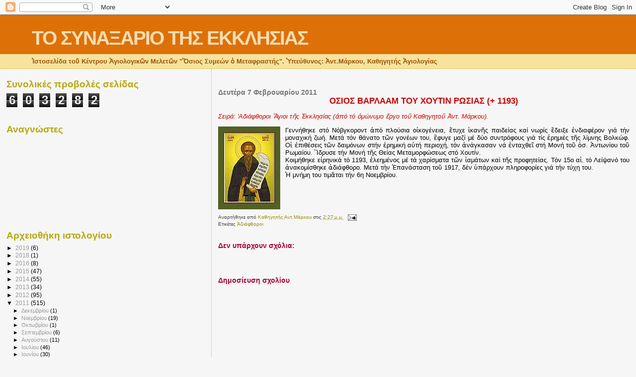

--- FILE ---
content_type: text/html; charset=UTF-8
request_url: https://churchsynaxarion.blogspot.com/2011/02/1193.html
body_size: 13558
content:
<!DOCTYPE html>
<html dir='ltr'>
<head>
<link href='https://www.blogger.com/static/v1/widgets/2944754296-widget_css_bundle.css' rel='stylesheet' type='text/css'/>
<meta content='text/html; charset=UTF-8' http-equiv='Content-Type'/>
<meta content='blogger' name='generator'/>
<link href='https://churchsynaxarion.blogspot.com/favicon.ico' rel='icon' type='image/x-icon'/>
<link href='http://churchsynaxarion.blogspot.com/2011/02/1193.html' rel='canonical'/>
<link rel="alternate" type="application/atom+xml" title="ΤΟ ΣΥΝΑΞΑΡΙΟ ΤΗΣ ΕΚΚΛΗΣΙΑΣ - Atom" href="https://churchsynaxarion.blogspot.com/feeds/posts/default" />
<link rel="alternate" type="application/rss+xml" title="ΤΟ ΣΥΝΑΞΑΡΙΟ ΤΗΣ ΕΚΚΛΗΣΙΑΣ - RSS" href="https://churchsynaxarion.blogspot.com/feeds/posts/default?alt=rss" />
<link rel="service.post" type="application/atom+xml" title="ΤΟ ΣΥΝΑΞΑΡΙΟ ΤΗΣ ΕΚΚΛΗΣΙΑΣ - Atom" href="https://www.blogger.com/feeds/4469399317232348961/posts/default" />

<link rel="alternate" type="application/atom+xml" title="ΤΟ ΣΥΝΑΞΑΡΙΟ ΤΗΣ ΕΚΚΛΗΣΙΑΣ - Atom" href="https://churchsynaxarion.blogspot.com/feeds/2218054551199694994/comments/default" />
<!--Can't find substitution for tag [blog.ieCssRetrofitLinks]-->
<link href='https://blogger.googleusercontent.com/img/b/R29vZ2xl/AVvXsEjJu9lFd-WUyHNBD7McR0g7KClyECy5YnUZ6yPklMFNGSdxJQEIWJjLRTDojq2Kb7jgq2Uhosz0ZXbCA69yQpLkTzXaVRBYFG3rTwwkCENIhea6BtkxKbZnnls2GJRWyI14skKwue5Ckg3p/s320/%25CE%2592%25CE%25B1%25CF%2581%25CE%25BB%25CE%25B1%25CE%25AC%25CE%25BC+%25CE%25A7%25CE%25BF%25CF%2585%25CF%2584%25CE%25AF%25CE%25BD%25CF%2583%25CE%25BA.jpg' rel='image_src'/>
<meta content='http://churchsynaxarion.blogspot.com/2011/02/1193.html' property='og:url'/>
<meta content='ΤΟ ΣΥΝΑΞΑΡΙΟ ΤΗΣ ΕΚΚΛΗΣΙΑΣ' property='og:title'/>
<meta content=' ΟΣΙΟΣ ΒΑΡΛΑΑΜ ΤΟΥ ΧΟΥΤΙΝ ΡΩΣΙΑΣ (+ 1193) Σειρά: &#39;Αδιάφθοροι Ἅγιοι τῆς Ἐκκλησίας (ἀπό τό ὁμώνυμο ἔργο τοῦ Καθηγητοῦ Ἀντ. Μάρκου). Γεννή θηκε...' property='og:description'/>
<meta content='https://blogger.googleusercontent.com/img/b/R29vZ2xl/AVvXsEjJu9lFd-WUyHNBD7McR0g7KClyECy5YnUZ6yPklMFNGSdxJQEIWJjLRTDojq2Kb7jgq2Uhosz0ZXbCA69yQpLkTzXaVRBYFG3rTwwkCENIhea6BtkxKbZnnls2GJRWyI14skKwue5Ckg3p/w1200-h630-p-k-no-nu/%25CE%2592%25CE%25B1%25CF%2581%25CE%25BB%25CE%25B1%25CE%25AC%25CE%25BC+%25CE%25A7%25CE%25BF%25CF%2585%25CF%2584%25CE%25AF%25CE%25BD%25CF%2583%25CE%25BA.jpg' property='og:image'/>
<title>ΤΟ ΣΥΝΑΞΑΡΙΟ ΤΗΣ ΕΚΚΛΗΣΙΑΣ</title>
<style id='page-skin-1' type='text/css'><!--
/*
* Blogger Template Style
*
* Sand Dollar
* by Jason Sutter
* Updated by Blogger Team
*/
body {
margin:0px;
padding:0px;
background:#f6f6f6;
color:#000000;
font-size: small;
}
#outer-wrapper {
font:normal normal 100% 'Trebuchet MS',Trebuchet,Verdana,Sans-Serif;
}
a {
color:#DE7008;
}
a:hover {
color:#9E5205;
}
a img {
border-width: 0;
}
#content-wrapper {
padding-top: 0;
padding-right: 1em;
padding-bottom: 0;
padding-left: 1em;
}
@media all  {
div#main {
float:right;
width:66%;
padding-top:30px;
padding-right:0;
padding-bottom:10px;
padding-left:1em;
border-left:dotted 1px #e0ad12;
word-wrap: break-word; /* fix for long text breaking sidebar float in IE */
overflow: hidden;     /* fix for long non-text content breaking IE sidebar float */
}
div#sidebar {
margin-top:20px;
margin-right:0px;
margin-bottom:0px;
margin-left:0;
padding:0px;
text-align:left;
float: left;
width: 31%;
word-wrap: break-word; /* fix for long text breaking sidebar float in IE */
overflow: hidden;     /* fix for long non-text content breaking IE sidebar float */
}
}
@media handheld  {
div#main {
float:none;
width:90%;
}
div#sidebar {
padding-top:30px;
padding-right:7%;
padding-bottom:10px;
padding-left:3%;
}
}
#header {
padding-top:0px;
padding-right:0px;
padding-bottom:0px;
padding-left:0px;
margin-top:0px;
margin-right:0px;
margin-bottom:0px;
margin-left:0px;
border-bottom:dotted 1px #e0ad12;
background:#F5E39e;
}
h1 a:link  {
text-decoration:none;
color:#F5DEB3
}
h1 a:visited  {
text-decoration:none;
color:#F5DEB3
}
h1,h2,h3 {
margin: 0;
}
h1 {
padding-top:25px;
padding-right:0px;
padding-bottom:10px;
padding-left:5%;
color:#F5DEB3;
background:#DE7008;
font:normal bold 300% Verdana,Sans-Serif;
letter-spacing:-2px;
}
h3.post-title {
color:#9E5205;
font:normal bold 160% Verdana,Sans-Serif;
letter-spacing:-1px;
}
h3.post-title a,
h3.post-title a:visited {
color: #9E5205;
}
h2.date-header  {
margin-top:10px;
margin-right:0px;
margin-bottom:0px;
margin-left:0px;
color:#777777;
font: normal bold 105% 'Trebuchet MS',Trebuchet,Verdana,Sans-serif;
}
h4 {
color:#aa0033;
}
#sidebar h2 {
color:#B8A80D;
margin:0px;
padding:0px;
font:normal bold 150% Verdana,Sans-serif;
}
#sidebar .widget {
margin-top:0px;
margin-right:0px;
margin-bottom:33px;
margin-left:0px;
padding-top:0px;
padding-right:0px;
padding-bottom:0px;
padding-left:0px;
font-size:95%;
}
#sidebar ul {
list-style-type:none;
padding-left: 0;
margin-top: 0;
}
#sidebar li {
margin-top:0px;
margin-right:0px;
margin-bottom:0px;
margin-left:0px;
padding-top:0px;
padding-right:0px;
padding-bottom:0px;
padding-left:0px;
list-style-type:none;
font-size:95%;
}
.description {
padding:0px;
margin-top:7px;
margin-right:12%;
margin-bottom:7px;
margin-left:5%;
color:#9E5205;
background:transparent;
font:bold 100% Verdana,Sans-Serif;
}
.post {
margin-top:0px;
margin-right:0px;
margin-bottom:30px;
margin-left:0px;
}
.post strong {
color:#000000;
font-weight:bold;
}
pre,code {
color:#999999;
}
strike {
color:#999999;
}
.post-footer  {
padding:0px;
margin:0px;
color:#444444;
font-size:80%;
}
.post-footer a {
border:none;
color:#968a0a;
text-decoration:none;
}
.post-footer a:hover {
text-decoration:underline;
}
#comments {
padding:0px;
font-size:110%;
font-weight:bold;
}
.comment-author {
margin-top: 10px;
}
.comment-body {
font-size:100%;
font-weight:normal;
color:black;
}
.comment-footer {
padding-bottom:20px;
color:#444444;
font-size:80%;
font-weight:normal;
display:inline;
margin-right:10px
}
.deleted-comment  {
font-style:italic;
color:gray;
}
.comment-link  {
margin-left:.6em;
}
.profile-textblock {
clear: both;
margin-left: 0;
}
.profile-img {
float: left;
margin-top: 0;
margin-right: 5px;
margin-bottom: 5px;
margin-left: 0;
border: 2px solid #DE7008;
}
#sidebar a:link  {
color:#999999;
text-decoration:none;
}
#sidebar a:active  {
color:#ff0000;
text-decoration:none;
}
#sidebar a:visited  {
color:sidebarlinkcolor;
text-decoration:none;
}
#sidebar a:hover {
color:#B8A80D;
text-decoration:none;
}
.feed-links {
clear: both;
line-height: 2.5em;
}
#blog-pager-newer-link {
float: left;
}
#blog-pager-older-link {
float: right;
}
#blog-pager {
text-align: center;
}
.clear {
clear: both;
}
.widget-content {
margin-top: 0.5em;
}
/** Tweaks for layout editor preview */
body#layout #outer-wrapper {
margin-top: 0;
}
body#layout #main,
body#layout #sidebar {
margin-top: 10px;
padding-top: 0;
}

--></style>
<link href='https://www.blogger.com/dyn-css/authorization.css?targetBlogID=4469399317232348961&amp;zx=6f59017c-bb22-48ca-bf80-9223863a1325' media='none' onload='if(media!=&#39;all&#39;)media=&#39;all&#39;' rel='stylesheet'/><noscript><link href='https://www.blogger.com/dyn-css/authorization.css?targetBlogID=4469399317232348961&amp;zx=6f59017c-bb22-48ca-bf80-9223863a1325' rel='stylesheet'/></noscript>
<meta name='google-adsense-platform-account' content='ca-host-pub-1556223355139109'/>
<meta name='google-adsense-platform-domain' content='blogspot.com'/>

</head>
<body>
<div class='navbar section' id='navbar'><div class='widget Navbar' data-version='1' id='Navbar1'><script type="text/javascript">
    function setAttributeOnload(object, attribute, val) {
      if(window.addEventListener) {
        window.addEventListener('load',
          function(){ object[attribute] = val; }, false);
      } else {
        window.attachEvent('onload', function(){ object[attribute] = val; });
      }
    }
  </script>
<div id="navbar-iframe-container"></div>
<script type="text/javascript" src="https://apis.google.com/js/platform.js"></script>
<script type="text/javascript">
      gapi.load("gapi.iframes:gapi.iframes.style.bubble", function() {
        if (gapi.iframes && gapi.iframes.getContext) {
          gapi.iframes.getContext().openChild({
              url: 'https://www.blogger.com/navbar/4469399317232348961?po\x3d2218054551199694994\x26origin\x3dhttps://churchsynaxarion.blogspot.com',
              where: document.getElementById("navbar-iframe-container"),
              id: "navbar-iframe"
          });
        }
      });
    </script><script type="text/javascript">
(function() {
var script = document.createElement('script');
script.type = 'text/javascript';
script.src = '//pagead2.googlesyndication.com/pagead/js/google_top_exp.js';
var head = document.getElementsByTagName('head')[0];
if (head) {
head.appendChild(script);
}})();
</script>
</div></div>
<div id='outer-wrapper'><div id='wrap2'>
<!-- skip links for text browsers -->
<span id='skiplinks' style='display:none;'>
<a href='#main'>skip to main </a> |
      <a href='#sidebar'>skip to sidebar</a>
</span>
<div id='header-wrapper'>
<div class='header section' id='header'><div class='widget Header' data-version='1' id='Header1'>
<div id='header-inner'>
<div class='titlewrapper'>
<h1 class='title'>
<a href='https://churchsynaxarion.blogspot.com/'>
ΤΟ ΣΥΝΑΞΑΡΙΟ ΤΗΣ ΕΚΚΛΗΣΙΑΣ
</a>
</h1>
</div>
<div class='descriptionwrapper'>
<p class='description'><span>Ἰστοσελίδα  τοῦ  Κέντρου Ἁγιολογικῶν Μελετῶν "Ὅσιος Συμεών ὁ Μεταφραστής". Ὑπεύθυνος: Ἀντ.Μάρκου, Καθηγητής Ἁγιολογίας</span></p>
</div>
</div>
</div></div>
</div>
<div id='content-wrapper'>
<div id='crosscol-wrapper' style='text-align:center'>
<div class='crosscol no-items section' id='crosscol'></div>
</div>
<div id='main-wrapper'>
<div class='main section' id='main'><div class='widget Blog' data-version='1' id='Blog1'>
<div class='blog-posts hfeed'>

          <div class="date-outer">
        
<h2 class='date-header'><span>Δευτέρα 7 Φεβρουαρίου 2011</span></h2>

          <div class="date-posts">
        
<div class='post-outer'>
<div class='post hentry uncustomized-post-template' itemprop='blogPost' itemscope='itemscope' itemtype='http://schema.org/BlogPosting'>
<meta content='https://blogger.googleusercontent.com/img/b/R29vZ2xl/AVvXsEjJu9lFd-WUyHNBD7McR0g7KClyECy5YnUZ6yPklMFNGSdxJQEIWJjLRTDojq2Kb7jgq2Uhosz0ZXbCA69yQpLkTzXaVRBYFG3rTwwkCENIhea6BtkxKbZnnls2GJRWyI14skKwue5Ckg3p/s320/%25CE%2592%25CE%25B1%25CF%2581%25CE%25BB%25CE%25B1%25CE%25AC%25CE%25BC+%25CE%25A7%25CE%25BF%25CF%2585%25CF%2584%25CE%25AF%25CE%25BD%25CF%2583%25CE%25BA.jpg' itemprop='image_url'/>
<meta content='4469399317232348961' itemprop='blogId'/>
<meta content='2218054551199694994' itemprop='postId'/>
<a name='2218054551199694994'></a>
<div class='post-header'>
<div class='post-header-line-1'></div>
</div>
<div class='post-body entry-content' id='post-body-2218054551199694994' itemprop='description articleBody'>
<div align="center"> <strong><span style="font-size:130%;color:#cc0000;">ΟΣΙΟΣ ΒΑΡΛΑΑΜ ΤΟΥ ΧΟΥΤΙΝ ΡΩΣΙΑΣ (+ 1193) </span></strong><br /></div><p align="justify"><em><span style="color:#cc0000;">Σειρά: 'Αδιάφθοροι Ἅγιοι τῆς Ἐκκλησίας (ἀπό τό ὁμώνυμο ἔργο τοῦ Καθηγητοῦ Ἀντ. Μάρκου).</span></em></p><div align="justify">Γεννή<a href="https://blogger.googleusercontent.com/img/b/R29vZ2xl/AVvXsEjJu9lFd-WUyHNBD7McR0g7KClyECy5YnUZ6yPklMFNGSdxJQEIWJjLRTDojq2Kb7jgq2Uhosz0ZXbCA69yQpLkTzXaVRBYFG3rTwwkCENIhea6BtkxKbZnnls2GJRWyI14skKwue5Ckg3p/s1600/%25CE%2592%25CE%25B1%25CF%2581%25CE%25BB%25CE%25B1%25CE%25AC%25CE%25BC+%25CE%25A7%25CE%25BF%25CF%2585%25CF%2584%25CE%25AF%25CE%25BD%25CF%2583%25CE%25BA.jpg"><img alt="" border="0" id="BLOGGER_PHOTO_ID_5571078710952136322" src="https://blogger.googleusercontent.com/img/b/R29vZ2xl/AVvXsEjJu9lFd-WUyHNBD7McR0g7KClyECy5YnUZ6yPklMFNGSdxJQEIWJjLRTDojq2Kb7jgq2Uhosz0ZXbCA69yQpLkTzXaVRBYFG3rTwwkCENIhea6BtkxKbZnnls2GJRWyI14skKwue5Ckg3p/s320/%25CE%2592%25CE%25B1%25CF%2581%25CE%25BB%25CE%25B1%25CE%25AC%25CE%25BC+%25CE%25A7%25CE%25BF%25CF%2585%25CF%2584%25CE%25AF%25CE%25BD%25CF%2583%25CE%25BA.jpg" style="FLOAT: left; MARGIN: 0px 10px 10px 0px; WIDTH: 125px; CURSOR: hand; HEIGHT: 167px" /></a>θηκε στό Νόβγκοροντ ἀπό πλούσια οἰκογένεια, ἔτυχε ἱκανῆς παιδείας καί νωρίς ἔδειξε ἐνδιαφέρον γιά τήν μοναχική ζωή. Μετά τόν θάνατο τῶν γονέων του, ἔφυγε μαζί μέ δύο συντρόφους γιά τίς ἐρημιές τῆς λίμνης Βολκώφ. Οἱ ἐπιθέσεις τῶν δαιμόνων στήν ἐρημική αὐτή περιοχή, τόν ἀνάγκασαν νά ἐνταχθεῖ στή Μονή τοῦ ὁσ. Ἀντωνίου τοῦ Ρωμαίου. Ἵδρυσε τήν Μονή τῆς Θείας Μεταμορφώσεως στό Χουτίν.<br />Κοιμήθηκε εἰρηνικά τό 1193, ἐλεημένος μέ τά χαρίσματα τῶν ἰαμάτων καί τῆς προφητείας. Τόν 15ο αἰ. τό Λείψανό του ἀνακομίσθηκε ἀδιάφθορο. Μετά τήν Ἐπανάσταση τοῦ 1917, δέν ὑπάρχουν πληροφορίες γιά τήν τύχη του.<br />Ἡ μνήμη του τιμᾶται τήν 6η Νοεμβρίου. </div>
<div style='clear: both;'></div>
</div>
<div class='post-footer'>
<div class='post-footer-line post-footer-line-1'>
<span class='post-author vcard'>
Αναρτήθηκε από
<span class='fn' itemprop='author' itemscope='itemscope' itemtype='http://schema.org/Person'>
<meta content='https://www.blogger.com/profile/14582249798935436072' itemprop='url'/>
<a class='g-profile' href='https://www.blogger.com/profile/14582249798935436072' rel='author' title='author profile'>
<span itemprop='name'>Καθηγητής Αντ.Μάρκου</span>
</a>
</span>
</span>
<span class='post-timestamp'>
στις
<meta content='http://churchsynaxarion.blogspot.com/2011/02/1193.html' itemprop='url'/>
<a class='timestamp-link' href='https://churchsynaxarion.blogspot.com/2011/02/1193.html' rel='bookmark' title='permanent link'><abbr class='published' itemprop='datePublished' title='2011-02-07T14:27:00-08:00'>2:27&#8239;μ.μ.</abbr></a>
</span>
<span class='post-comment-link'>
</span>
<span class='post-icons'>
<span class='item-action'>
<a href='https://www.blogger.com/email-post/4469399317232348961/2218054551199694994' title='Αποστολή ανάρτησης'>
<img alt='' class='icon-action' height='13' src='https://resources.blogblog.com/img/icon18_email.gif' width='18'/>
</a>
</span>
<span class='item-control blog-admin pid-1865624344'>
<a href='https://www.blogger.com/post-edit.g?blogID=4469399317232348961&postID=2218054551199694994&from=pencil' title='Επεξεργασία ανάρτησης'>
<img alt='' class='icon-action' height='18' src='https://resources.blogblog.com/img/icon18_edit_allbkg.gif' width='18'/>
</a>
</span>
</span>
<div class='post-share-buttons goog-inline-block'>
</div>
</div>
<div class='post-footer-line post-footer-line-2'>
<span class='post-labels'>
Ετικέτες
<a href='https://churchsynaxarion.blogspot.com/search/label/%E1%BC%88%CE%B4%CE%B9%CE%AC%CF%86%CE%B8%CE%BF%CF%81%CE%BF%CE%B9' rel='tag'>Ἀδιάφθοροι</a>
</span>
</div>
<div class='post-footer-line post-footer-line-3'>
<span class='post-location'>
</span>
</div>
</div>
</div>
<div class='comments' id='comments'>
<a name='comments'></a>
<h4>Δεν υπάρχουν σχόλια:</h4>
<div id='Blog1_comments-block-wrapper'>
<dl class='avatar-comment-indent' id='comments-block'>
</dl>
</div>
<p class='comment-footer'>
<div class='comment-form'>
<a name='comment-form'></a>
<h4 id='comment-post-message'>Δημοσίευση σχολίου</h4>
<p>
</p>
<a href='https://www.blogger.com/comment/frame/4469399317232348961?po=2218054551199694994&hl=el&saa=85391&origin=https://churchsynaxarion.blogspot.com' id='comment-editor-src'></a>
<iframe allowtransparency='true' class='blogger-iframe-colorize blogger-comment-from-post' frameborder='0' height='410px' id='comment-editor' name='comment-editor' src='' width='100%'></iframe>
<script src='https://www.blogger.com/static/v1/jsbin/2830521187-comment_from_post_iframe.js' type='text/javascript'></script>
<script type='text/javascript'>
      BLOG_CMT_createIframe('https://www.blogger.com/rpc_relay.html');
    </script>
</div>
</p>
</div>
</div>

        </div></div>
      
</div>
<div class='blog-pager' id='blog-pager'>
<span id='blog-pager-newer-link'>
<a class='blog-pager-newer-link' href='https://churchsynaxarion.blogspot.com/2011/02/1065.html' id='Blog1_blog-pager-newer-link' title='Νεότερη ανάρτηση'>Νεότερη ανάρτηση</a>
</span>
<span id='blog-pager-older-link'>
<a class='blog-pager-older-link' href='https://churchsynaxarion.blogspot.com/2011/02/1576.html' id='Blog1_blog-pager-older-link' title='Παλαιότερη Ανάρτηση'>Παλαιότερη Ανάρτηση</a>
</span>
<a class='home-link' href='https://churchsynaxarion.blogspot.com/'>Αρχική σελίδα</a>
</div>
<div class='clear'></div>
<div class='post-feeds'>
<div class='feed-links'>
Εγγραφή σε:
<a class='feed-link' href='https://churchsynaxarion.blogspot.com/feeds/2218054551199694994/comments/default' target='_blank' type='application/atom+xml'>Σχόλια ανάρτησης (Atom)</a>
</div>
</div>
</div></div>
</div>
<div id='sidebar-wrapper'>
<div class='sidebar section' id='sidebar'><div class='widget Stats' data-version='1' id='Stats1'>
<h2>Συνολικές προβολές σελίδας</h2>
<div class='widget-content'>
<div id='Stats1_content' style='display: none;'>
<span class='counter-wrapper graph-counter-wrapper' id='Stats1_totalCount'>
</span>
<div class='clear'></div>
</div>
</div>
</div><div class='widget Followers' data-version='1' id='Followers1'>
<h2 class='title'>Αναγνώστες</h2>
<div class='widget-content'>
<div id='Followers1-wrapper'>
<div style='margin-right:2px;'>
<div><script type="text/javascript" src="https://apis.google.com/js/platform.js"></script>
<div id="followers-iframe-container"></div>
<script type="text/javascript">
    window.followersIframe = null;
    function followersIframeOpen(url) {
      gapi.load("gapi.iframes", function() {
        if (gapi.iframes && gapi.iframes.getContext) {
          window.followersIframe = gapi.iframes.getContext().openChild({
            url: url,
            where: document.getElementById("followers-iframe-container"),
            messageHandlersFilter: gapi.iframes.CROSS_ORIGIN_IFRAMES_FILTER,
            messageHandlers: {
              '_ready': function(obj) {
                window.followersIframe.getIframeEl().height = obj.height;
              },
              'reset': function() {
                window.followersIframe.close();
                followersIframeOpen("https://www.blogger.com/followers/frame/4469399317232348961?colors\x3dCgt0cmFuc3BhcmVudBILdHJhbnNwYXJlbnQaByMwMDAwMDAiByM5OTk5OTkqByNmNmY2ZjYyByM5RTUyMDU6ByMwMDAwMDBCByM5OTk5OTlKByMwMDAwMDBSByM5OTk5OTlaC3RyYW5zcGFyZW50\x26pageSize\x3d21\x26hl\x3del\x26origin\x3dhttps://churchsynaxarion.blogspot.com");
              },
              'open': function(url) {
                window.followersIframe.close();
                followersIframeOpen(url);
              }
            }
          });
        }
      });
    }
    followersIframeOpen("https://www.blogger.com/followers/frame/4469399317232348961?colors\x3dCgt0cmFuc3BhcmVudBILdHJhbnNwYXJlbnQaByMwMDAwMDAiByM5OTk5OTkqByNmNmY2ZjYyByM5RTUyMDU6ByMwMDAwMDBCByM5OTk5OTlKByMwMDAwMDBSByM5OTk5OTlaC3RyYW5zcGFyZW50\x26pageSize\x3d21\x26hl\x3del\x26origin\x3dhttps://churchsynaxarion.blogspot.com");
  </script></div>
</div>
</div>
<div class='clear'></div>
</div>
</div><div class='widget BlogArchive' data-version='1' id='BlogArchive1'>
<h2>Αρχειοθήκη ιστολογίου</h2>
<div class='widget-content'>
<div id='ArchiveList'>
<div id='BlogArchive1_ArchiveList'>
<ul class='hierarchy'>
<li class='archivedate collapsed'>
<a class='toggle' href='javascript:void(0)'>
<span class='zippy'>

        &#9658;&#160;
      
</span>
</a>
<a class='post-count-link' href='https://churchsynaxarion.blogspot.com/2019/'>
2019
</a>
<span class='post-count' dir='ltr'>(6)</span>
<ul class='hierarchy'>
<li class='archivedate collapsed'>
<a class='toggle' href='javascript:void(0)'>
<span class='zippy'>

        &#9658;&#160;
      
</span>
</a>
<a class='post-count-link' href='https://churchsynaxarion.blogspot.com/2019/12/'>
Δεκεμβρίου
</a>
<span class='post-count' dir='ltr'>(6)</span>
</li>
</ul>
</li>
</ul>
<ul class='hierarchy'>
<li class='archivedate collapsed'>
<a class='toggle' href='javascript:void(0)'>
<span class='zippy'>

        &#9658;&#160;
      
</span>
</a>
<a class='post-count-link' href='https://churchsynaxarion.blogspot.com/2018/'>
2018
</a>
<span class='post-count' dir='ltr'>(1)</span>
<ul class='hierarchy'>
<li class='archivedate collapsed'>
<a class='toggle' href='javascript:void(0)'>
<span class='zippy'>

        &#9658;&#160;
      
</span>
</a>
<a class='post-count-link' href='https://churchsynaxarion.blogspot.com/2018/06/'>
Ιουνίου
</a>
<span class='post-count' dir='ltr'>(1)</span>
</li>
</ul>
</li>
</ul>
<ul class='hierarchy'>
<li class='archivedate collapsed'>
<a class='toggle' href='javascript:void(0)'>
<span class='zippy'>

        &#9658;&#160;
      
</span>
</a>
<a class='post-count-link' href='https://churchsynaxarion.blogspot.com/2016/'>
2016
</a>
<span class='post-count' dir='ltr'>(8)</span>
<ul class='hierarchy'>
<li class='archivedate collapsed'>
<a class='toggle' href='javascript:void(0)'>
<span class='zippy'>

        &#9658;&#160;
      
</span>
</a>
<a class='post-count-link' href='https://churchsynaxarion.blogspot.com/2016/11/'>
Νοεμβρίου
</a>
<span class='post-count' dir='ltr'>(2)</span>
</li>
</ul>
<ul class='hierarchy'>
<li class='archivedate collapsed'>
<a class='toggle' href='javascript:void(0)'>
<span class='zippy'>

        &#9658;&#160;
      
</span>
</a>
<a class='post-count-link' href='https://churchsynaxarion.blogspot.com/2016/09/'>
Σεπτεμβρίου
</a>
<span class='post-count' dir='ltr'>(1)</span>
</li>
</ul>
<ul class='hierarchy'>
<li class='archivedate collapsed'>
<a class='toggle' href='javascript:void(0)'>
<span class='zippy'>

        &#9658;&#160;
      
</span>
</a>
<a class='post-count-link' href='https://churchsynaxarion.blogspot.com/2016/08/'>
Αυγούστου
</a>
<span class='post-count' dir='ltr'>(1)</span>
</li>
</ul>
<ul class='hierarchy'>
<li class='archivedate collapsed'>
<a class='toggle' href='javascript:void(0)'>
<span class='zippy'>

        &#9658;&#160;
      
</span>
</a>
<a class='post-count-link' href='https://churchsynaxarion.blogspot.com/2016/07/'>
Ιουλίου
</a>
<span class='post-count' dir='ltr'>(1)</span>
</li>
</ul>
<ul class='hierarchy'>
<li class='archivedate collapsed'>
<a class='toggle' href='javascript:void(0)'>
<span class='zippy'>

        &#9658;&#160;
      
</span>
</a>
<a class='post-count-link' href='https://churchsynaxarion.blogspot.com/2016/05/'>
Μαΐου
</a>
<span class='post-count' dir='ltr'>(1)</span>
</li>
</ul>
<ul class='hierarchy'>
<li class='archivedate collapsed'>
<a class='toggle' href='javascript:void(0)'>
<span class='zippy'>

        &#9658;&#160;
      
</span>
</a>
<a class='post-count-link' href='https://churchsynaxarion.blogspot.com/2016/04/'>
Απριλίου
</a>
<span class='post-count' dir='ltr'>(1)</span>
</li>
</ul>
<ul class='hierarchy'>
<li class='archivedate collapsed'>
<a class='toggle' href='javascript:void(0)'>
<span class='zippy'>

        &#9658;&#160;
      
</span>
</a>
<a class='post-count-link' href='https://churchsynaxarion.blogspot.com/2016/03/'>
Μαρτίου
</a>
<span class='post-count' dir='ltr'>(1)</span>
</li>
</ul>
</li>
</ul>
<ul class='hierarchy'>
<li class='archivedate collapsed'>
<a class='toggle' href='javascript:void(0)'>
<span class='zippy'>

        &#9658;&#160;
      
</span>
</a>
<a class='post-count-link' href='https://churchsynaxarion.blogspot.com/2015/'>
2015
</a>
<span class='post-count' dir='ltr'>(47)</span>
<ul class='hierarchy'>
<li class='archivedate collapsed'>
<a class='toggle' href='javascript:void(0)'>
<span class='zippy'>

        &#9658;&#160;
      
</span>
</a>
<a class='post-count-link' href='https://churchsynaxarion.blogspot.com/2015/12/'>
Δεκεμβρίου
</a>
<span class='post-count' dir='ltr'>(1)</span>
</li>
</ul>
<ul class='hierarchy'>
<li class='archivedate collapsed'>
<a class='toggle' href='javascript:void(0)'>
<span class='zippy'>

        &#9658;&#160;
      
</span>
</a>
<a class='post-count-link' href='https://churchsynaxarion.blogspot.com/2015/10/'>
Οκτωβρίου
</a>
<span class='post-count' dir='ltr'>(4)</span>
</li>
</ul>
<ul class='hierarchy'>
<li class='archivedate collapsed'>
<a class='toggle' href='javascript:void(0)'>
<span class='zippy'>

        &#9658;&#160;
      
</span>
</a>
<a class='post-count-link' href='https://churchsynaxarion.blogspot.com/2015/09/'>
Σεπτεμβρίου
</a>
<span class='post-count' dir='ltr'>(4)</span>
</li>
</ul>
<ul class='hierarchy'>
<li class='archivedate collapsed'>
<a class='toggle' href='javascript:void(0)'>
<span class='zippy'>

        &#9658;&#160;
      
</span>
</a>
<a class='post-count-link' href='https://churchsynaxarion.blogspot.com/2015/08/'>
Αυγούστου
</a>
<span class='post-count' dir='ltr'>(1)</span>
</li>
</ul>
<ul class='hierarchy'>
<li class='archivedate collapsed'>
<a class='toggle' href='javascript:void(0)'>
<span class='zippy'>

        &#9658;&#160;
      
</span>
</a>
<a class='post-count-link' href='https://churchsynaxarion.blogspot.com/2015/07/'>
Ιουλίου
</a>
<span class='post-count' dir='ltr'>(9)</span>
</li>
</ul>
<ul class='hierarchy'>
<li class='archivedate collapsed'>
<a class='toggle' href='javascript:void(0)'>
<span class='zippy'>

        &#9658;&#160;
      
</span>
</a>
<a class='post-count-link' href='https://churchsynaxarion.blogspot.com/2015/06/'>
Ιουνίου
</a>
<span class='post-count' dir='ltr'>(6)</span>
</li>
</ul>
<ul class='hierarchy'>
<li class='archivedate collapsed'>
<a class='toggle' href='javascript:void(0)'>
<span class='zippy'>

        &#9658;&#160;
      
</span>
</a>
<a class='post-count-link' href='https://churchsynaxarion.blogspot.com/2015/05/'>
Μαΐου
</a>
<span class='post-count' dir='ltr'>(1)</span>
</li>
</ul>
<ul class='hierarchy'>
<li class='archivedate collapsed'>
<a class='toggle' href='javascript:void(0)'>
<span class='zippy'>

        &#9658;&#160;
      
</span>
</a>
<a class='post-count-link' href='https://churchsynaxarion.blogspot.com/2015/04/'>
Απριλίου
</a>
<span class='post-count' dir='ltr'>(4)</span>
</li>
</ul>
<ul class='hierarchy'>
<li class='archivedate collapsed'>
<a class='toggle' href='javascript:void(0)'>
<span class='zippy'>

        &#9658;&#160;
      
</span>
</a>
<a class='post-count-link' href='https://churchsynaxarion.blogspot.com/2015/03/'>
Μαρτίου
</a>
<span class='post-count' dir='ltr'>(5)</span>
</li>
</ul>
<ul class='hierarchy'>
<li class='archivedate collapsed'>
<a class='toggle' href='javascript:void(0)'>
<span class='zippy'>

        &#9658;&#160;
      
</span>
</a>
<a class='post-count-link' href='https://churchsynaxarion.blogspot.com/2015/02/'>
Φεβρουαρίου
</a>
<span class='post-count' dir='ltr'>(5)</span>
</li>
</ul>
<ul class='hierarchy'>
<li class='archivedate collapsed'>
<a class='toggle' href='javascript:void(0)'>
<span class='zippy'>

        &#9658;&#160;
      
</span>
</a>
<a class='post-count-link' href='https://churchsynaxarion.blogspot.com/2015/01/'>
Ιανουαρίου
</a>
<span class='post-count' dir='ltr'>(7)</span>
</li>
</ul>
</li>
</ul>
<ul class='hierarchy'>
<li class='archivedate collapsed'>
<a class='toggle' href='javascript:void(0)'>
<span class='zippy'>

        &#9658;&#160;
      
</span>
</a>
<a class='post-count-link' href='https://churchsynaxarion.blogspot.com/2014/'>
2014
</a>
<span class='post-count' dir='ltr'>(55)</span>
<ul class='hierarchy'>
<li class='archivedate collapsed'>
<a class='toggle' href='javascript:void(0)'>
<span class='zippy'>

        &#9658;&#160;
      
</span>
</a>
<a class='post-count-link' href='https://churchsynaxarion.blogspot.com/2014/12/'>
Δεκεμβρίου
</a>
<span class='post-count' dir='ltr'>(4)</span>
</li>
</ul>
<ul class='hierarchy'>
<li class='archivedate collapsed'>
<a class='toggle' href='javascript:void(0)'>
<span class='zippy'>

        &#9658;&#160;
      
</span>
</a>
<a class='post-count-link' href='https://churchsynaxarion.blogspot.com/2014/11/'>
Νοεμβρίου
</a>
<span class='post-count' dir='ltr'>(9)</span>
</li>
</ul>
<ul class='hierarchy'>
<li class='archivedate collapsed'>
<a class='toggle' href='javascript:void(0)'>
<span class='zippy'>

        &#9658;&#160;
      
</span>
</a>
<a class='post-count-link' href='https://churchsynaxarion.blogspot.com/2014/10/'>
Οκτωβρίου
</a>
<span class='post-count' dir='ltr'>(13)</span>
</li>
</ul>
<ul class='hierarchy'>
<li class='archivedate collapsed'>
<a class='toggle' href='javascript:void(0)'>
<span class='zippy'>

        &#9658;&#160;
      
</span>
</a>
<a class='post-count-link' href='https://churchsynaxarion.blogspot.com/2014/09/'>
Σεπτεμβρίου
</a>
<span class='post-count' dir='ltr'>(3)</span>
</li>
</ul>
<ul class='hierarchy'>
<li class='archivedate collapsed'>
<a class='toggle' href='javascript:void(0)'>
<span class='zippy'>

        &#9658;&#160;
      
</span>
</a>
<a class='post-count-link' href='https://churchsynaxarion.blogspot.com/2014/08/'>
Αυγούστου
</a>
<span class='post-count' dir='ltr'>(7)</span>
</li>
</ul>
<ul class='hierarchy'>
<li class='archivedate collapsed'>
<a class='toggle' href='javascript:void(0)'>
<span class='zippy'>

        &#9658;&#160;
      
</span>
</a>
<a class='post-count-link' href='https://churchsynaxarion.blogspot.com/2014/07/'>
Ιουλίου
</a>
<span class='post-count' dir='ltr'>(2)</span>
</li>
</ul>
<ul class='hierarchy'>
<li class='archivedate collapsed'>
<a class='toggle' href='javascript:void(0)'>
<span class='zippy'>

        &#9658;&#160;
      
</span>
</a>
<a class='post-count-link' href='https://churchsynaxarion.blogspot.com/2014/06/'>
Ιουνίου
</a>
<span class='post-count' dir='ltr'>(4)</span>
</li>
</ul>
<ul class='hierarchy'>
<li class='archivedate collapsed'>
<a class='toggle' href='javascript:void(0)'>
<span class='zippy'>

        &#9658;&#160;
      
</span>
</a>
<a class='post-count-link' href='https://churchsynaxarion.blogspot.com/2014/05/'>
Μαΐου
</a>
<span class='post-count' dir='ltr'>(3)</span>
</li>
</ul>
<ul class='hierarchy'>
<li class='archivedate collapsed'>
<a class='toggle' href='javascript:void(0)'>
<span class='zippy'>

        &#9658;&#160;
      
</span>
</a>
<a class='post-count-link' href='https://churchsynaxarion.blogspot.com/2014/04/'>
Απριλίου
</a>
<span class='post-count' dir='ltr'>(1)</span>
</li>
</ul>
<ul class='hierarchy'>
<li class='archivedate collapsed'>
<a class='toggle' href='javascript:void(0)'>
<span class='zippy'>

        &#9658;&#160;
      
</span>
</a>
<a class='post-count-link' href='https://churchsynaxarion.blogspot.com/2014/03/'>
Μαρτίου
</a>
<span class='post-count' dir='ltr'>(2)</span>
</li>
</ul>
<ul class='hierarchy'>
<li class='archivedate collapsed'>
<a class='toggle' href='javascript:void(0)'>
<span class='zippy'>

        &#9658;&#160;
      
</span>
</a>
<a class='post-count-link' href='https://churchsynaxarion.blogspot.com/2014/02/'>
Φεβρουαρίου
</a>
<span class='post-count' dir='ltr'>(5)</span>
</li>
</ul>
<ul class='hierarchy'>
<li class='archivedate collapsed'>
<a class='toggle' href='javascript:void(0)'>
<span class='zippy'>

        &#9658;&#160;
      
</span>
</a>
<a class='post-count-link' href='https://churchsynaxarion.blogspot.com/2014/01/'>
Ιανουαρίου
</a>
<span class='post-count' dir='ltr'>(2)</span>
</li>
</ul>
</li>
</ul>
<ul class='hierarchy'>
<li class='archivedate collapsed'>
<a class='toggle' href='javascript:void(0)'>
<span class='zippy'>

        &#9658;&#160;
      
</span>
</a>
<a class='post-count-link' href='https://churchsynaxarion.blogspot.com/2013/'>
2013
</a>
<span class='post-count' dir='ltr'>(34)</span>
<ul class='hierarchy'>
<li class='archivedate collapsed'>
<a class='toggle' href='javascript:void(0)'>
<span class='zippy'>

        &#9658;&#160;
      
</span>
</a>
<a class='post-count-link' href='https://churchsynaxarion.blogspot.com/2013/12/'>
Δεκεμβρίου
</a>
<span class='post-count' dir='ltr'>(9)</span>
</li>
</ul>
<ul class='hierarchy'>
<li class='archivedate collapsed'>
<a class='toggle' href='javascript:void(0)'>
<span class='zippy'>

        &#9658;&#160;
      
</span>
</a>
<a class='post-count-link' href='https://churchsynaxarion.blogspot.com/2013/11/'>
Νοεμβρίου
</a>
<span class='post-count' dir='ltr'>(10)</span>
</li>
</ul>
<ul class='hierarchy'>
<li class='archivedate collapsed'>
<a class='toggle' href='javascript:void(0)'>
<span class='zippy'>

        &#9658;&#160;
      
</span>
</a>
<a class='post-count-link' href='https://churchsynaxarion.blogspot.com/2013/10/'>
Οκτωβρίου
</a>
<span class='post-count' dir='ltr'>(5)</span>
</li>
</ul>
<ul class='hierarchy'>
<li class='archivedate collapsed'>
<a class='toggle' href='javascript:void(0)'>
<span class='zippy'>

        &#9658;&#160;
      
</span>
</a>
<a class='post-count-link' href='https://churchsynaxarion.blogspot.com/2013/08/'>
Αυγούστου
</a>
<span class='post-count' dir='ltr'>(2)</span>
</li>
</ul>
<ul class='hierarchy'>
<li class='archivedate collapsed'>
<a class='toggle' href='javascript:void(0)'>
<span class='zippy'>

        &#9658;&#160;
      
</span>
</a>
<a class='post-count-link' href='https://churchsynaxarion.blogspot.com/2013/06/'>
Ιουνίου
</a>
<span class='post-count' dir='ltr'>(1)</span>
</li>
</ul>
<ul class='hierarchy'>
<li class='archivedate collapsed'>
<a class='toggle' href='javascript:void(0)'>
<span class='zippy'>

        &#9658;&#160;
      
</span>
</a>
<a class='post-count-link' href='https://churchsynaxarion.blogspot.com/2013/05/'>
Μαΐου
</a>
<span class='post-count' dir='ltr'>(2)</span>
</li>
</ul>
<ul class='hierarchy'>
<li class='archivedate collapsed'>
<a class='toggle' href='javascript:void(0)'>
<span class='zippy'>

        &#9658;&#160;
      
</span>
</a>
<a class='post-count-link' href='https://churchsynaxarion.blogspot.com/2013/02/'>
Φεβρουαρίου
</a>
<span class='post-count' dir='ltr'>(1)</span>
</li>
</ul>
<ul class='hierarchy'>
<li class='archivedate collapsed'>
<a class='toggle' href='javascript:void(0)'>
<span class='zippy'>

        &#9658;&#160;
      
</span>
</a>
<a class='post-count-link' href='https://churchsynaxarion.blogspot.com/2013/01/'>
Ιανουαρίου
</a>
<span class='post-count' dir='ltr'>(4)</span>
</li>
</ul>
</li>
</ul>
<ul class='hierarchy'>
<li class='archivedate collapsed'>
<a class='toggle' href='javascript:void(0)'>
<span class='zippy'>

        &#9658;&#160;
      
</span>
</a>
<a class='post-count-link' href='https://churchsynaxarion.blogspot.com/2012/'>
2012
</a>
<span class='post-count' dir='ltr'>(95)</span>
<ul class='hierarchy'>
<li class='archivedate collapsed'>
<a class='toggle' href='javascript:void(0)'>
<span class='zippy'>

        &#9658;&#160;
      
</span>
</a>
<a class='post-count-link' href='https://churchsynaxarion.blogspot.com/2012/12/'>
Δεκεμβρίου
</a>
<span class='post-count' dir='ltr'>(1)</span>
</li>
</ul>
<ul class='hierarchy'>
<li class='archivedate collapsed'>
<a class='toggle' href='javascript:void(0)'>
<span class='zippy'>

        &#9658;&#160;
      
</span>
</a>
<a class='post-count-link' href='https://churchsynaxarion.blogspot.com/2012/11/'>
Νοεμβρίου
</a>
<span class='post-count' dir='ltr'>(6)</span>
</li>
</ul>
<ul class='hierarchy'>
<li class='archivedate collapsed'>
<a class='toggle' href='javascript:void(0)'>
<span class='zippy'>

        &#9658;&#160;
      
</span>
</a>
<a class='post-count-link' href='https://churchsynaxarion.blogspot.com/2012/10/'>
Οκτωβρίου
</a>
<span class='post-count' dir='ltr'>(10)</span>
</li>
</ul>
<ul class='hierarchy'>
<li class='archivedate collapsed'>
<a class='toggle' href='javascript:void(0)'>
<span class='zippy'>

        &#9658;&#160;
      
</span>
</a>
<a class='post-count-link' href='https://churchsynaxarion.blogspot.com/2012/08/'>
Αυγούστου
</a>
<span class='post-count' dir='ltr'>(1)</span>
</li>
</ul>
<ul class='hierarchy'>
<li class='archivedate collapsed'>
<a class='toggle' href='javascript:void(0)'>
<span class='zippy'>

        &#9658;&#160;
      
</span>
</a>
<a class='post-count-link' href='https://churchsynaxarion.blogspot.com/2012/07/'>
Ιουλίου
</a>
<span class='post-count' dir='ltr'>(1)</span>
</li>
</ul>
<ul class='hierarchy'>
<li class='archivedate collapsed'>
<a class='toggle' href='javascript:void(0)'>
<span class='zippy'>

        &#9658;&#160;
      
</span>
</a>
<a class='post-count-link' href='https://churchsynaxarion.blogspot.com/2012/06/'>
Ιουνίου
</a>
<span class='post-count' dir='ltr'>(4)</span>
</li>
</ul>
<ul class='hierarchy'>
<li class='archivedate collapsed'>
<a class='toggle' href='javascript:void(0)'>
<span class='zippy'>

        &#9658;&#160;
      
</span>
</a>
<a class='post-count-link' href='https://churchsynaxarion.blogspot.com/2012/05/'>
Μαΐου
</a>
<span class='post-count' dir='ltr'>(3)</span>
</li>
</ul>
<ul class='hierarchy'>
<li class='archivedate collapsed'>
<a class='toggle' href='javascript:void(0)'>
<span class='zippy'>

        &#9658;&#160;
      
</span>
</a>
<a class='post-count-link' href='https://churchsynaxarion.blogspot.com/2012/04/'>
Απριλίου
</a>
<span class='post-count' dir='ltr'>(38)</span>
</li>
</ul>
<ul class='hierarchy'>
<li class='archivedate collapsed'>
<a class='toggle' href='javascript:void(0)'>
<span class='zippy'>

        &#9658;&#160;
      
</span>
</a>
<a class='post-count-link' href='https://churchsynaxarion.blogspot.com/2012/03/'>
Μαρτίου
</a>
<span class='post-count' dir='ltr'>(18)</span>
</li>
</ul>
<ul class='hierarchy'>
<li class='archivedate collapsed'>
<a class='toggle' href='javascript:void(0)'>
<span class='zippy'>

        &#9658;&#160;
      
</span>
</a>
<a class='post-count-link' href='https://churchsynaxarion.blogspot.com/2012/02/'>
Φεβρουαρίου
</a>
<span class='post-count' dir='ltr'>(3)</span>
</li>
</ul>
<ul class='hierarchy'>
<li class='archivedate collapsed'>
<a class='toggle' href='javascript:void(0)'>
<span class='zippy'>

        &#9658;&#160;
      
</span>
</a>
<a class='post-count-link' href='https://churchsynaxarion.blogspot.com/2012/01/'>
Ιανουαρίου
</a>
<span class='post-count' dir='ltr'>(10)</span>
</li>
</ul>
</li>
</ul>
<ul class='hierarchy'>
<li class='archivedate expanded'>
<a class='toggle' href='javascript:void(0)'>
<span class='zippy toggle-open'>

        &#9660;&#160;
      
</span>
</a>
<a class='post-count-link' href='https://churchsynaxarion.blogspot.com/2011/'>
2011
</a>
<span class='post-count' dir='ltr'>(515)</span>
<ul class='hierarchy'>
<li class='archivedate collapsed'>
<a class='toggle' href='javascript:void(0)'>
<span class='zippy'>

        &#9658;&#160;
      
</span>
</a>
<a class='post-count-link' href='https://churchsynaxarion.blogspot.com/2011/12/'>
Δεκεμβρίου
</a>
<span class='post-count' dir='ltr'>(1)</span>
</li>
</ul>
<ul class='hierarchy'>
<li class='archivedate collapsed'>
<a class='toggle' href='javascript:void(0)'>
<span class='zippy'>

        &#9658;&#160;
      
</span>
</a>
<a class='post-count-link' href='https://churchsynaxarion.blogspot.com/2011/11/'>
Νοεμβρίου
</a>
<span class='post-count' dir='ltr'>(19)</span>
</li>
</ul>
<ul class='hierarchy'>
<li class='archivedate collapsed'>
<a class='toggle' href='javascript:void(0)'>
<span class='zippy'>

        &#9658;&#160;
      
</span>
</a>
<a class='post-count-link' href='https://churchsynaxarion.blogspot.com/2011/10/'>
Οκτωβρίου
</a>
<span class='post-count' dir='ltr'>(1)</span>
</li>
</ul>
<ul class='hierarchy'>
<li class='archivedate collapsed'>
<a class='toggle' href='javascript:void(0)'>
<span class='zippy'>

        &#9658;&#160;
      
</span>
</a>
<a class='post-count-link' href='https://churchsynaxarion.blogspot.com/2011/09/'>
Σεπτεμβρίου
</a>
<span class='post-count' dir='ltr'>(6)</span>
</li>
</ul>
<ul class='hierarchy'>
<li class='archivedate collapsed'>
<a class='toggle' href='javascript:void(0)'>
<span class='zippy'>

        &#9658;&#160;
      
</span>
</a>
<a class='post-count-link' href='https://churchsynaxarion.blogspot.com/2011/08/'>
Αυγούστου
</a>
<span class='post-count' dir='ltr'>(11)</span>
</li>
</ul>
<ul class='hierarchy'>
<li class='archivedate collapsed'>
<a class='toggle' href='javascript:void(0)'>
<span class='zippy'>

        &#9658;&#160;
      
</span>
</a>
<a class='post-count-link' href='https://churchsynaxarion.blogspot.com/2011/07/'>
Ιουλίου
</a>
<span class='post-count' dir='ltr'>(46)</span>
</li>
</ul>
<ul class='hierarchy'>
<li class='archivedate collapsed'>
<a class='toggle' href='javascript:void(0)'>
<span class='zippy'>

        &#9658;&#160;
      
</span>
</a>
<a class='post-count-link' href='https://churchsynaxarion.blogspot.com/2011/06/'>
Ιουνίου
</a>
<span class='post-count' dir='ltr'>(30)</span>
</li>
</ul>
<ul class='hierarchy'>
<li class='archivedate collapsed'>
<a class='toggle' href='javascript:void(0)'>
<span class='zippy'>

        &#9658;&#160;
      
</span>
</a>
<a class='post-count-link' href='https://churchsynaxarion.blogspot.com/2011/05/'>
Μαΐου
</a>
<span class='post-count' dir='ltr'>(40)</span>
</li>
</ul>
<ul class='hierarchy'>
<li class='archivedate collapsed'>
<a class='toggle' href='javascript:void(0)'>
<span class='zippy'>

        &#9658;&#160;
      
</span>
</a>
<a class='post-count-link' href='https://churchsynaxarion.blogspot.com/2011/04/'>
Απριλίου
</a>
<span class='post-count' dir='ltr'>(57)</span>
</li>
</ul>
<ul class='hierarchy'>
<li class='archivedate collapsed'>
<a class='toggle' href='javascript:void(0)'>
<span class='zippy'>

        &#9658;&#160;
      
</span>
</a>
<a class='post-count-link' href='https://churchsynaxarion.blogspot.com/2011/03/'>
Μαρτίου
</a>
<span class='post-count' dir='ltr'>(36)</span>
</li>
</ul>
<ul class='hierarchy'>
<li class='archivedate expanded'>
<a class='toggle' href='javascript:void(0)'>
<span class='zippy toggle-open'>

        &#9660;&#160;
      
</span>
</a>
<a class='post-count-link' href='https://churchsynaxarion.blogspot.com/2011/02/'>
Φεβρουαρίου
</a>
<span class='post-count' dir='ltr'>(101)</span>
<ul class='posts'>
<li><a href='https://churchsynaxarion.blogspot.com/2011/02/260-1751-2011.html'> ΘΕΟΛΟΓΙΚΗ - ΑΓΙΟΛΟΓΙΚΗ ΗΜΕΡΙΔΑ ΓΙΑ ΤΑ 260 ΧΡΟΝΙΑ ...</a></li>
<li><a href='https://churchsynaxarion.blogspot.com/2011/02/1016-22.html'>ΑΚΟΛΟΥΘΙΑ ΑΓ. ΙΩ. ΒΛΑΔΙΜΗΡΟΥ</a></li>
<li><a href='https://churchsynaxarion.blogspot.com/2011/02/1016.html'>Ο ΑΓΙΟΣ ΙΩΑΝΝΗΣ ΤΟΥ ΒΛΑΔΙΜΗΡΟΥ (+ 1016)Καθηγητοῦ Ἀ...</a></li>
<li><a href='https://churchsynaxarion.blogspot.com/2011/02/1555.html'>Ο ΝΕΟΜΑΡΤΥΣ ΝΙΚΟΛΑΟΣ Ο ΝΕΟΣ, ΕΞ ΙΩΑΝΝΙΝΩΝ (+ 1555)...</a></li>
<li><a href='https://churchsynaxarion.blogspot.com/2011/02/blog-post_21.html'>ΟΙ ΑΓΙΟΙ ΝΕΟΜΑΡΤΥΡΕΣ&#39;Αρχιμ. Θωμᾶ ἈνδρέουΣημείωσις:...</a></li>
<li><a href='https://churchsynaxarion.blogspot.com/2011/02/archbishop-theophan-of-poltava-1940-by.html'>ARCHBISHOP THEOPHAN OF POLTAVA (+ 1940)By Vladimir...</a></li>
<li><a href='https://churchsynaxarion.blogspot.com/2011/02/1816.html'> ΟΣΙΟΣ ΑΝΤΙΠΑΣ Ο ΑΘΩΝΙΤΗΣ (+ 1882)Τοῦ Καθηγητοῦ Ἀν...</a></li>
<li><a href='https://churchsynaxarion.blogspot.com/2011/02/st.html'> ST. XENIA OF ST. PETERSBURG, THE FOOL FOR CHRIST ...</a></li>
<li><a href='https://churchsynaxarion.blogspot.com/2011/02/hieromartyrs-alexander-and-lev-of.html'>HIEROMARTYRS ALEXANDER AND LEV OF KRASNOUFIMSK By ...</a></li>
<li><a href='https://churchsynaxarion.blogspot.com/2011/02/hieromartyr-hermogenes-bishop-of.html'>HIEROMARTYR HERMOGENES, BISHOP OF TOBOLSK (+  1918...</a></li>
<li><a href='https://churchsynaxarion.blogspot.com/2011/02/1936-moss-priest-constantine.html'> HIEROMARTYR CONSTANTINE OF DUNILOVO (+ 1936)By Vl...</a></li>
<li><a href='https://churchsynaxarion.blogspot.com/2011/02/1866.html'>ΑΓΙΟΣ  ΦΙΛΑΡΕΤΟΣ  ΑΡΧΙΕΠΙΣΚΟΠΟΣ  ΤΣΕΡΝΙΚΩΦ  ΟΥΚΡΑΝ...</a></li>
<li><a href='https://churchsynaxarion.blogspot.com/2011/02/blog-post_1296.html'>Η  ΣΙΝΔΟΝΗ  ΤΟΥ  ΤΟΡΙΝΟ Ξένη  Δημοσίευσις -  Στή  ...</a></li>
<li><a href='https://churchsynaxarion.blogspot.com/2011/02/blog-post_5149.html'> &quot;ΑΝΤΙΔΥΤΙΚΟΙ&quot; ΠΑΤΕΡΕΣ ΕΥΕΡΓΕΤΑΙ ΤΗΣ ΕΥΡΩΠΗΣΞένη δ...</a></li>
<li><a href='https://churchsynaxarion.blogspot.com/2011/02/blog-post_16.html'> ΑΙΤΗΜΑ ΓΙΑ ΤΗΝ ΔΙΑΚΗΡΥΞΗ ΤΗΣ ΑΓΙΟΤΗΤΟΣ ΤΟΥ ΟΣΙΟΜΑ...</a></li>
<li><a href='https://churchsynaxarion.blogspot.com/2011/02/blog-post_6350.html'>ΑΠΕΒΙΩΣΕ Ο ΑΓΙΟΛΟΓΟΣ ΓΕΩΡΓΙΟΣ Π. ΣΩΤΗΡΙΟΥὉ Θεολόγο...</a></li>
<li><a href='https://churchsynaxarion.blogspot.com/2011/02/blog-post_13.html'> ΒΡΕΘΗΚΕ Η ΕΙΚΟΝΑ ΤΗΣ ΠΑΝΑΓΙΑΣ ΤΗΣ ΚΟΖΕΛΤΣΧΑΝΤης μ...</a></li>
<li><a href='https://churchsynaxarion.blogspot.com/2011/02/1496.html'> ΟΣΙΟΣ  ΔΑΝΙΗΛ, Ο ΗΣΥΧΑΣΤΗΣ ΤΗΣ  ΜΟΛΔΑΒΙΑΣ (+ 1496...</a></li>
<li><a href='https://churchsynaxarion.blogspot.com/2011/02/ca.html'>ΣΥΓΧΡΟΝΟΙ ΕΛΛΗΝΕΣ ΥΜΝΟΓΡΑΦΟΙΚαθηγητοῦ Βλασίου Σαββ...</a></li>
<li><a href='https://churchsynaxarion.blogspot.com/2011/02/1628_10.html'>ΟΣΙΟΜΑΡΤΥΡΑΣ  ΑΒΒΑΚΟΥΜ  ΤΗΣ  ΘΕΣΣΑΛΟΝΙΚΗΣ (+ 1628)...</a></li>
<li><a href='https://churchsynaxarion.blogspot.com/2011/02/1229.html'> ΜΑΡΤΥΡΑΣ  ΑΒΡΑΑΜ  Ο  ΒΟΥΛΓΑΡΟΣ  (+ 1229)  Σειρά: ...</a></li>
<li><a href='https://churchsynaxarion.blogspot.com/2011/02/3.html'> ΜΑΡΤΥΡΑΣ  ΑΓΑΘΗ ΤΗΣ ΣΙΚΕΛΙΑΣ  (3ος αἰ.)  Σειρά: Ἀ...</a></li>
<li><a href='https://churchsynaxarion.blogspot.com/2011/02/15_10.html'> ΟΣΙΑ  ΑΓΓΕΛΙΝΑ  ΤΗΣ  ΣΕΡΒΙΑΣ  (15ος  αἰ.) Σειρά: ...</a></li>
<li><a href='https://churchsynaxarion.blogspot.com/2011/02/12_10.html'> ΟΣΙΟΣ  ΑΒΡΑΜΙΟΣ  ΤΟΥ  ΡΟΣΤΩΦ  ΡΩΣΙΑΣ  (12ος αἰ.) ...</a></li>
<li><a href='https://churchsynaxarion.blogspot.com/2011/02/1549.html'> ΟΣΙΟΜΑΡΤΥΡΑΣ  ΑΔΡΙΑΝΟΣ  ΤΟΥ  ΟΝΤΡΟΥΣΩΦ  ΡΩΣΙΑΣ  (...</a></li>
<li><a href='https://churchsynaxarion.blogspot.com/2011/02/1550.html'> ΟΣΙΟΜΑΡΤΥΡΑΣ  ΑΔΡΙΑΝΟΣ  ΤΟΥ  ΠΟΣΕΚΟΝΥ  ΡΩΣΙΑΣ (+ ...</a></li>
<li><a href='https://churchsynaxarion.blogspot.com/2011/02/1340.html'>ΑΓΙΟΣ  ΑΘΑΝΑΣΙΟΣ Α&#39; ΠΑΤΡΙΑΡΧΗΣ  ΚΠΟΛΕΩΣ  (+ 1340) ...</a></li>
<li><a href='https://churchsynaxarion.blogspot.com/2011/02/1628.html'>ΟΣΙΟΜΑΡΤΥΡΑΣ  ΑΘΑΝΑΣΙΟΣ  Ο  ΙΒΗΡΙΤΗΣ  (+ 1628)  Σε...</a></li>
<li><a href='https://churchsynaxarion.blogspot.com/2011/02/1654.html'> ΑΓΙΟΣ  ΑΘΑΝΑΣΙΟΣ  Γ&#39; Ο  ΠΑΤΕΛΑΡΟΣ, ΠΑΤΡΙΑΡΧΗΣ  ΚΠ...</a></li>
<li><a href='https://churchsynaxarion.blogspot.com/2011/02/16.html'> ΟΣΙΟΣ  ΑΘΑΝΑΣΙΟΣ  ΤΟΥ  ΣΥΑΝΤΕΜ ΡΩΣΙΑΣ (16ος αἰ.) ...</a></li>
<li><a href='https://churchsynaxarion.blogspot.com/2011/02/1648.html'> ΙΕΡΟΜΑΡΤΥΡΑΣ ΑΘΑΝΑΣΙΟΣ ΤΗΣ ΒΡΕΣΤΗΣ ΛΕΥΚΟΡΩΣΙΑΣ (+...</a></li>
<li><a href='https://churchsynaxarion.blogspot.com/2011/02/4_10.html'> ΜΕΓΑΛΟΜΑΡΤΥΣ  ΑΙΚΑΤΕΡΙΝΗ (4ος αἰ.)  Σειρά: Ἀδιάφθ...</a></li>
<li><a href='https://churchsynaxarion.blogspot.com/2011/02/blog-post_10.html'>ΟΣΙΟΣ  ΑΚΑΚΙΟΣ ΤΗΣ ΚΛΙΜΑΚΟΣ Σειρά: Ἀδιάφθοροι Ἅγιο...</a></li>
<li><a href='https://churchsynaxarion.blogspot.com/2011/02/1263.html'> ΑΓΙΟΣ  ΑΛΕΞΑΝΔΡΟΣ  ΝΕΒΣΚΙ (+ 1263)  Σειρά: Ἀδιάφθ...</a></li>
<li><a href='https://churchsynaxarion.blogspot.com/2011/02/1479_10.html'> ΟΣΙΟΣ  ΑΛΕΞΑΝΔΡΟΣ ΤΟΥ ΟΣΕΒΕΝΣΚ ΡΩΣΙΑΣ (+ 1479) Σε...</a></li>
<li><a href='https://churchsynaxarion.blogspot.com/2011/02/1533.html'> ΟΣΙΟΣ  ΑΛΕΞΑΝΔΡΟΣ ΤΟΥ ΣΒΙΡ (+ 1533)  Σειρά: Ἀδιάφ...</a></li>
<li><a href='https://churchsynaxarion.blogspot.com/2011/02/1378.html'> ΑΓΙΟΣ  ΑΛΕΞΙΟΣ  ΜΗΤΡΟΠΟΛΙΤΗΣ  ΡΩΣΙΑΣ  (+ 1378)  Σ...</a></li>
<li><a href='https://churchsynaxarion.blogspot.com/2011/02/1012.html'>ΙΕΡΟΜΑΡΤΥΡΑΣ ΑΛΦΕΓΟΣ ΑΡΧΙΕΠΙΣΚΟΠΟΣ ΚΑΝΤΕΡΜΠΟΥΡΥ (+...</a></li>
<li><a href='https://churchsynaxarion.blogspot.com/2011/02/4_09.html'>ΜΑΡΤΥΡΕΣ ΑΛΦΕΙΟΣ, ΚΥΠΡΙΝΟΣ ΚΑΙ ΦΙΛΑΔΕΛΦΟΣ (4ος αἰ....</a></li>
<li><a href='https://churchsynaxarion.blogspot.com/2011/02/2010.html'> ΛΕΙΨΑΝΑ ΤΟΥ ΟΣΙΟΥ ΑΝΤΙΠΑ ΤΟΥ ΕΣΦΙΓΜΕΝΙΤΗ ΑΠΟ ΤΟ Β...</a></li>
<li><a href='https://churchsynaxarion.blogspot.com/2011/02/2008-20.html'> ΕΚΘΕΣΗ ΓΙΑ ΤΗΝ ΡΩΣΙΚΗ ΕΚΚΛΗΣΙΑ ΣΤΟΝ ΕΙΚΟΣΤΟ ΑΙΩΝΑ...</a></li>
<li><a href='https://churchsynaxarion.blogspot.com/2011/02/blog-post_09.html'> ΔΗΜΟΣΙΕΥΣΗ ΓΙΑ ΤΟΝ ΑΓΙΟ ΜΑΞΙΜΟ ΤΟΝ ΓΡΑΙΚΟὉ ἅγ. Μά...</a></li>
<li><a href='https://churchsynaxarion.blogspot.com/2011/02/13.html'> ΕΠΙΣΤΡΟΦΗ ΤΩΝ ΛΕΙΨΑΝΩΝ ΤΗΣ ΑΓΙΑΣ ΜΕΓΑΛΟΜΑΡΤΥΡΟΣ Κ...</a></li>
<li><a href='https://churchsynaxarion.blogspot.com/2011/02/2-2010.html'>ΣΥΝΕΔΡΙΑΣΗ  ΤΗΣ  ΕΠΙΤΡΟΠΗΣ ΔΙΑΚΗΡΥΞΕΩΝ ΤΗΣ ΕΚΚΛΗΣΙ...</a></li>
<li><a href='https://churchsynaxarion.blogspot.com/2011/02/20-25-2010.html'>ΕΠΙΣΤΗΜΟΝΙΚΟ ΣΥΝΕΔΡΙΟ ΓΙΑ ΤΟΝ ΑΓΙΟ ΜΑΞΙΜΟ ΤΟΝ ΟΜΟΛ...</a></li>
<li><a href='https://churchsynaxarion.blogspot.com/2011/02/1-2010.html'>ΙΕΡΟ ΛΕΙΨΑΝΟ ΤΗΣ ΑΓΙΑΣ ΓΙΕΝΕΒΙΕΒΗΣ ΤΩΝ ΠΑΡΙΣΙΩΝ ΣΤ...</a></li>
<li><a href='https://churchsynaxarion.blogspot.com/2011/02/1891.html'> ΟΣΙΟΣ  ΑΜΒΡΟΣΙΟΣ, ΣΤΑΡΕΤΣ  ΤΗΣ  ΟΠΤΙΝΑ  (+ 1891) ...</a></li>
<li><a href='https://churchsynaxarion.blogspot.com/2011/02/256.html'>ΟΣΙΟΜΑΡΤΥΡΑΣ ΑΝΑΣΤΑΣΙΑ Η ΡΩΜΑΙΑ (+ 256) Σειρά: Ἀδι...</a></li>
<li><a href='https://churchsynaxarion.blogspot.com/2011/02/4_08.html'>ΜΑΡΤΥΡΑΣ ΑΝΑΣΤΑΣΙΑ Η ΦΑΡΜΑΚΟΛΥΤΡΙΑ (4ος αἰ.) Σειρά...</a></li>
<li><a href='https://churchsynaxarion.blogspot.com/2011/02/767.html'>ΟΣΙΟΜΑΡΤΥΡΑΣ  ΑΝΔΡΕΑΣ ΤΗΣ ΚΡΙΣΕΩΣ  (+ 767)  Σειρά:...</a></li>
<li><a href='https://churchsynaxarion.blogspot.com/2011/02/1175.html'> ΑΓΙΟΣ  ΑΝΔΡΕΑΣ  ΤΗΣ  ΘΕΙΑΣ  ΑΓΑΠΗΣ  (+ 1175)  Σει...</a></li>
<li><a href='https://churchsynaxarion.blogspot.com/2011/02/1465.html'>ΝΕΟΜΑΡΤΥΡΑΣ  ΑΝΔΡΕΑΣ ΤΗΣ  ΧΙΟΥ (+ 1465)  Σειρά: Ἀδ...</a></li>
<li><a href='https://churchsynaxarion.blogspot.com/2011/02/304.html'>ΙΕΡΟΜΑΡΤΥΡΑΣ  ΑΝΘΙΜΟΣ  ΕΠΙΣΚΟΠΟΣ  ΝΙΚΟΜΗΔΕΙΑΣ  (+ ...</a></li>
<li><a href='https://churchsynaxarion.blogspot.com/2011/02/blog-post_7400.html'> ΑΓΙΑ  ΘΕΟΠΡΟΜΗΤΩΡ  ΑΝΝΑ  Σειρά: Ἀδιάφθοροι  Ἅγιοι...</a></li>
<li><a href='https://churchsynaxarion.blogspot.com/2011/02/1050.html'> ΟΣΙΑ  ΑΝΝΑ Η  ΣΟΥΗΔΗ  (+ 1050)  Σειρά: Ἀδιάφθοροι...</a></li>
<li><a href='https://churchsynaxarion.blogspot.com/2011/02/1113.html'>ΟΣΙΑ  ΑΝΝΑ  ΤΟΥ  ΚΙΕΒΟΥ (+ 1113)  Σειρά: Ἀδιάφθορο...</a></li>
<li><a href='https://churchsynaxarion.blogspot.com/2011/02/1368.html'> ΟΣΙΑ  ΑΝΝΑ  ΤΟΥ  ΚΑΣΙΝ  ΡΩΣΙΑΣ (+ 1368)  Σειρά: Ἀ...</a></li>
<li><a href='https://churchsynaxarion.blogspot.com/2011/02/844.html'>ΑΓΙΟΣ  ΑΝΤΩΝΙΟΣ  ΑΡΧΙΕΠΙΣΚΟΠΟΣ  ΘΕΣΣΑΛΟΝΙΚΗΣ  (+ 8...</a></li>
<li><a href='https://churchsynaxarion.blogspot.com/2011/02/1147.html'> ΟΣΙΟΣ  ΑΝΤΩΝΙΟΣ  Ο  ΡΩΜΑΙΟΣ (+ 1147) Σειρά: Ἀδιάφ...</a></li>
<li><a href='https://churchsynaxarion.blogspot.com/2011/02/1224.html'> ΟΣΙΟΣ  ΑΝΤΩΝΙΟΣ  ΤΟΥ  ΝΤΙΜΣΚ  ΡΩΣΙΑΣ (+ 1224) Σει...</a></li>
<li><a href='https://churchsynaxarion.blogspot.com/2011/02/1611.html'>ΟΣΙΟΣ  ΑΝΤΩΝΙΟΣ  ΤΟΥ  ΛΕΟΧΝΩΦ  ΡΩΣΙΑΣ  (+ 1611) Σε...</a></li>
<li><a href='https://churchsynaxarion.blogspot.com/2011/02/109.html'>ΑΝΩΝΥΜΟΙ  109 ΟΣΙΟΙ ΤΗΣ  ΛΑΥΡΑΣ ΤΩΝ ΣΠΗΛΑΙΩΝ ΤΟΥ Κ...</a></li>
<li><a href='https://churchsynaxarion.blogspot.com/2011/02/blog-post_9051.html'>ΑΝΩΝΥΜΟΙ  ΕΞΗ  ΟΣΙΟΙ  ΤΗΣ  ΟΜΠΝΟΡΑ ΡΩΣΙΑΣ  Σειρά: ...</a></li>
<li><a href='https://churchsynaxarion.blogspot.com/2011/02/blog-post_08.html'>ΑΝΩΝΥΜΟΣ  ΟΣΙΟΜΑΡΤΥΡΑΣ  ΤΗΣ  ΠΑΛΑΙΣΤΙΝΗΣ  Σειρά: Ἀ...</a></li>
<li><a href='https://churchsynaxarion.blogspot.com/2011/02/blog-post_3721.html'>ΑΝΩΝΥΜΟΣ  ΑΓΙΟΣ  ΤΗΣ  ΜΟΝΗΣ  ΑΓΙΑΣ  ΛΑΥΡΑΣ  ΚΑΛΑΒΡ...</a></li>
<li><a href='https://churchsynaxarion.blogspot.com/2011/02/12.html'>ΟΣΙΟΣ  ΑΡΕΘΑΣ  ΤΩΝ  ΣΠΗΛΑΙΩΝ  ΤΟΥ  ΚΙΕΒΟΥ  (12ος α...</a></li>
<li><a href='https://churchsynaxarion.blogspot.com/2011/02/1725.html'>ΝΕΟΜΑΡΤΥΡΑΣ  ΑΡΓΥΡΗ  ΤΗΣ  ΚΠΟΛΕΩΣ  (+ 1725)  Σειρά...</a></li>
<li><a href='https://churchsynaxarion.blogspot.com/2011/02/11_07.html'> ΟΣΙΟΣ  ΑΡΚΑΔΙΟΣ ΤΟΥ  ΤΟΡΖΧΟΚ ΡΩΣΙΑΣ, Ο  ΔΙΑ ΧΡΙΣΤ...</a></li>
<li><a href='https://churchsynaxarion.blogspot.com/2011/02/1409.html'> ΑΓΙΟΣ  ΑΡΣΕΝΙΟΣ  ΕΠΙΣΚΟΠΟΣ  ΤΒΕΡ  ΡΩΣΙΑΣ  (+ 1409...</a></li>
<li><a href='https://churchsynaxarion.blogspot.com/2011/02/1545.html'> ΑΓΙΟΣ  ΑΡΤΕΜΙΟΣ  ΤΟΥ  ΒΕΡΚΟΛΑ  ΡΩΣΙΑΣ  (+ 1545)  ...</a></li>
<li><a href='https://churchsynaxarion.blogspot.com/2011/02/4_07.html'>ΙΕΡΟΜΑΡΤΥΡΑΣ  ΑΥΤΟΝΟΜΟΣ ΤΗΣ ΝΙΚΟΜΗΔΕΙΑΣ (4ος αἰ.) ...</a></li>
<li><a href='https://churchsynaxarion.blogspot.com/2011/02/11.html'>ΟΣΙΟΣ  ΒΑΡΒΑΡΟΣ  Ο  ΙΒΗΡΙΤΗΣ  (11ος  αἰ.)  Σειρά: ...</a></li>
<li><a href='https://churchsynaxarion.blogspot.com/2011/02/1065.html'>ΟΣΙΟΣ  ΒΑΡΛΑΑΜ ΤΩΝ ΣΠΗΛΑΙΩΝ ΤΟΥ ΚΙΕΒΟΥ  (+ 1065)  ...</a></li>
<li><a href='https://churchsynaxarion.blogspot.com/2011/02/1193.html'> ΟΣΙΟΣ ΒΑΡΛΑΑΜ ΤΟΥ ΧΟΥΤΙΝ ΡΩΣΙΑΣ (+ 1193) Σειρά: &#39;...</a></li>
<li><a href='https://churchsynaxarion.blogspot.com/2011/02/1576.html'> ΑΓΙΟΣ  ΒΑΡΣΑΝΟΥΦΙΟΣ  ΕΠΙΣΚΟΠΟΣ  ΤΒΕΡ ΡΩΣΙΑΣ (+ 15...</a></li>
<li><a href='https://churchsynaxarion.blogspot.com/2011/02/1360.html'> ΑΓΙΟΣ  ΒΑΣΙΛΕΙΟΣ  ΕΠΙΣΚΟΠΟΣ  ΡΙΑΖΑΝ  ΡΩΣΙΑΣ   (+ ...</a></li>
<li><a href='https://churchsynaxarion.blogspot.com/2011/02/15.html'>ΟΣΙΟΣ  ΒΑΣΙΛΕΙΟΣ  ΤΗΣ  ΜΟΛΝΤΟΒΙΤΣΑΣ  ΡΟΥΜΑΝΙΑΣ (15...</a></li>
<li><a href='https://churchsynaxarion.blogspot.com/2011/02/1671.html'> ΑΓΙΟΣ  ΒΑΣΙΛΕΙΟΣ  ΤΟΥ  ΟΣΤΡΟΒΟΥ, ΜΗΤΡΟΠΟΛΙΤΗΣ ΜΑΥ...</a></li>
<li><a href='https://churchsynaxarion.blogspot.com/2011/02/4.html'>ΙΕΡΟΜΑΡΤΥΡΑΣ  ΒΑΣΙΛΕΥΣ  ΕΠΙΣΚΟΠΟΣ ΑΜΑΣΕΙΑΣ (4ος  α...</a></li>
<li><a href='https://churchsynaxarion.blogspot.com/2011/02/1509.html'>  ΟΣΙΟΣ  ΒΑΣΣΙΑΝΟΣ  ΤΟΥ  ΑΓΚΛΙΧ  ΡΩΣΙΑΣ (+ 1509)  ...</a></li>
<li><a href='https://churchsynaxarion.blogspot.com/2011/02/680.html'>  ΑΓΙΑ  ΒΑΤΘΙΛΔΗ  ΒΑΣΙΛΙΣΣΑ  ΤΗΣ ΓΑΛΛΙΑΣ (+ 680)  ...</a></li>
<li><a href='https://churchsynaxarion.blogspot.com/2011/02/1543.html'>ΟΣΙΟΣ ΒΕΝΕΔΙΚΤΟΣ Ο ΜΕΤΕΩΡΙΤΗΣ (+ 1543) Σειρά: Ἀδιά...</a></li>
<li><a href='https://churchsynaxarion.blogspot.com/2011/02/7-8.html'>ΟΣΙΑ ΒΕΡΒΟΥΡΓΑ ΤΟΥ ΧΑΝΜΠΟΥΡΥ  ΒΡΕΤΤΑΝΙΑΣ  (7ος - 8...</a></li>
<li><a href='https://churchsynaxarion.blogspot.com/2011/02/blog-post_06.html'>ΟΣΙΑ ΒΙΘΒΟΥΡΓΑ ΤΟΥ ΑΝΑΤ. ΝΤΕΡΕΧΕΜ ΒΡΕΤΤΑΝΙΑΣ (+ 74...</a></li>
<li><a href='https://churchsynaxarion.blogspot.com/2011/02/1052.html'> ΑΓΙΟΣ ΒΛΑΔΙΜΗΡΟΣ ΗΓΕΜΟΝΑΣ ΤΟΥ ΝΟΒΓΚΟΡΟΝΤ ΡΩΣΙΑΣ (...</a></li>
<li><a href='https://churchsynaxarion.blogspot.com/2011/02/1690.html'> ΑΓΙΟΣ  ΓΑΒΡΙΗΛ  ΤΟΥ  ΣΛΟΥΤΣΚ  ΠΟΛΩΝΙΑΣ  (+ 1690) ...</a></li>
<li><a href='https://churchsynaxarion.blogspot.com/2011/02/292.html'>ΟΣΙΟΜΑΡΤΥΡΕΣ  ΓΑΪΑΝΗ  ΚΑΙ  ΡΙΨΙΜΙΑ  ΤΗΣ ΑΡΜΕΝΙΑΣ  ...</a></li>
<li><a href='https://churchsynaxarion.blogspot.com/2011/02/1579.html'>ΟΣΙΟΣ ΓΕΡΑΣΙΜΟΣ ΤΗΣ ΚΕΦΑΛΛΗΝΙΑΣ (+ 1579) Σειρά: Ἀδ...</a></li>
<li><a href='https://churchsynaxarion.blogspot.com/2011/02/1759.html'>ΟΣΙΟΣ  ΓΕΡΑΣΙΜΟΣ Ο  ΒΥΖΑΝΤΙΟΣ  (+ 1759)  Σειρά: Ἀδ...</a></li>
<li><a href='https://churchsynaxarion.blogspot.com/2011/02/1479.html'>ΟΣΙΟΣ  ΓΕΡΜΑΝΟΣ  ΤΟΥ  ΣΟΛΟΒΚΙ  ΡΩΣΙΑΣ  (+ 1479)  Σ...</a></li>
<li><a href='https://churchsynaxarion.blogspot.com/2011/02/1238.html'> ΑΓΙΟΣ ΓΕΩΡΓΙΟΣ ΗΓΕΜΟΝΑΣ ΤΟΥ ΒΛΑΔΙΜΗΡ ΡΩΣΙΑΣ (+ 12...</a></li>
<li><a href='https://churchsynaxarion.blogspot.com/2011/02/1515.html'> ΝΕΟΜΑΡΤΥΡΑΣ ΓΕΩΡΓΙΟΣ Ο ΣΕΡΒΟΣ (+ 1515)   Σειρά: Ἀ...</a></li>
<li><a href='https://churchsynaxarion.blogspot.com/2011/02/1797.html'>ΙΕΡΟΜΑΡΤΥΡΑΣ ΓΕΩΡΓΙΟΣ Ο ΝΕΑΠΟΛΙΤΗΣ (+ 1797) Σειρά:...</a></li>
<li><a href='https://churchsynaxarion.blogspot.com/2011/02/1522.html'>ΑΓΙΑ ΓΛΥΚΕΡΙΑ Η ΠΑΡΘΕΝΟΣ (+ 1522) Σειρά: Ἀδιάφθορο...</a></li>
<li><a href='https://churchsynaxarion.blogspot.com/2011/02/1563.html'> ΑΓΙΟΣ  ΓΟΥΡΙΑΣ ΑΡΧΙΕΠΙΣΚΟΠΟΣ  ΚΑΖΑΝ (+ 1563)  Σει...</a></li>
<li><a href='https://churchsynaxarion.blogspot.com/2011/02/blog-post_6017.html'>Ο ΓΕΡΩΝ ΧΑΤΖΗ-ΓΕΩΡΓΗΣ Ο ΑΘΩΝΙΤΗΣ Γέροντος Παϊσίου ...</a></li>
<li><a href='https://churchsynaxarion.blogspot.com/2011/02/blog-post_5407.html'>ΟΣΙΟΣ ΕΥΔΟΚΙΜΟΣ Ο ΒΑΤΟΠΕΔΙΝΟΣ Απομαγνητοφωνημένη ο...</a></li>
<li><a href='https://churchsynaxarion.blogspot.com/2011/02/1714.html'>ΑΓΙΟΣ ΓΕΡΑΣΙΜΟΣ Ο ΠΑΛΛΑΔΑΣ, ΠΑΤΡΙΑΡΧΗΣ ΑΛΕΞΑΝΔΡΕΙΑ...</a></li>
<li><a href='https://churchsynaxarion.blogspot.com/2011/02/blog-post_02.html'>ΑΓΙΟΙ ΤΗΣ ΜΟΝΗΣ ΒΑΤΟΠΕΔΙΟΥ Ξένη δημοσίευσις - Τό κ...</a></li>
<li><a href='https://churchsynaxarion.blogspot.com/2011/02/blog-post.html'>ΑΓΙΟΡΕΙΤΕΣ ΑΓΙΟΙ ΚΑΤΑ ΤΩΝ ΕΧΘΡΩΝ ΤΗΣ ΑΛΗΘΕΙΑΣΜοναχ...</a></li>
</ul>
</li>
</ul>
<ul class='hierarchy'>
<li class='archivedate collapsed'>
<a class='toggle' href='javascript:void(0)'>
<span class='zippy'>

        &#9658;&#160;
      
</span>
</a>
<a class='post-count-link' href='https://churchsynaxarion.blogspot.com/2011/01/'>
Ιανουαρίου
</a>
<span class='post-count' dir='ltr'>(167)</span>
</li>
</ul>
</li>
</ul>
<ul class='hierarchy'>
<li class='archivedate collapsed'>
<a class='toggle' href='javascript:void(0)'>
<span class='zippy'>

        &#9658;&#160;
      
</span>
</a>
<a class='post-count-link' href='https://churchsynaxarion.blogspot.com/2010/'>
2010
</a>
<span class='post-count' dir='ltr'>(185)</span>
<ul class='hierarchy'>
<li class='archivedate collapsed'>
<a class='toggle' href='javascript:void(0)'>
<span class='zippy'>

        &#9658;&#160;
      
</span>
</a>
<a class='post-count-link' href='https://churchsynaxarion.blogspot.com/2010/12/'>
Δεκεμβρίου
</a>
<span class='post-count' dir='ltr'>(67)</span>
</li>
</ul>
<ul class='hierarchy'>
<li class='archivedate collapsed'>
<a class='toggle' href='javascript:void(0)'>
<span class='zippy'>

        &#9658;&#160;
      
</span>
</a>
<a class='post-count-link' href='https://churchsynaxarion.blogspot.com/2010/11/'>
Νοεμβρίου
</a>
<span class='post-count' dir='ltr'>(50)</span>
</li>
</ul>
<ul class='hierarchy'>
<li class='archivedate collapsed'>
<a class='toggle' href='javascript:void(0)'>
<span class='zippy'>

        &#9658;&#160;
      
</span>
</a>
<a class='post-count-link' href='https://churchsynaxarion.blogspot.com/2010/10/'>
Οκτωβρίου
</a>
<span class='post-count' dir='ltr'>(28)</span>
</li>
</ul>
<ul class='hierarchy'>
<li class='archivedate collapsed'>
<a class='toggle' href='javascript:void(0)'>
<span class='zippy'>

        &#9658;&#160;
      
</span>
</a>
<a class='post-count-link' href='https://churchsynaxarion.blogspot.com/2010/09/'>
Σεπτεμβρίου
</a>
<span class='post-count' dir='ltr'>(1)</span>
</li>
</ul>
<ul class='hierarchy'>
<li class='archivedate collapsed'>
<a class='toggle' href='javascript:void(0)'>
<span class='zippy'>

        &#9658;&#160;
      
</span>
</a>
<a class='post-count-link' href='https://churchsynaxarion.blogspot.com/2010/08/'>
Αυγούστου
</a>
<span class='post-count' dir='ltr'>(2)</span>
</li>
</ul>
<ul class='hierarchy'>
<li class='archivedate collapsed'>
<a class='toggle' href='javascript:void(0)'>
<span class='zippy'>

        &#9658;&#160;
      
</span>
</a>
<a class='post-count-link' href='https://churchsynaxarion.blogspot.com/2010/07/'>
Ιουλίου
</a>
<span class='post-count' dir='ltr'>(11)</span>
</li>
</ul>
<ul class='hierarchy'>
<li class='archivedate collapsed'>
<a class='toggle' href='javascript:void(0)'>
<span class='zippy'>

        &#9658;&#160;
      
</span>
</a>
<a class='post-count-link' href='https://churchsynaxarion.blogspot.com/2010/06/'>
Ιουνίου
</a>
<span class='post-count' dir='ltr'>(4)</span>
</li>
</ul>
<ul class='hierarchy'>
<li class='archivedate collapsed'>
<a class='toggle' href='javascript:void(0)'>
<span class='zippy'>

        &#9658;&#160;
      
</span>
</a>
<a class='post-count-link' href='https://churchsynaxarion.blogspot.com/2010/04/'>
Απριλίου
</a>
<span class='post-count' dir='ltr'>(1)</span>
</li>
</ul>
<ul class='hierarchy'>
<li class='archivedate collapsed'>
<a class='toggle' href='javascript:void(0)'>
<span class='zippy'>

        &#9658;&#160;
      
</span>
</a>
<a class='post-count-link' href='https://churchsynaxarion.blogspot.com/2010/03/'>
Μαρτίου
</a>
<span class='post-count' dir='ltr'>(3)</span>
</li>
</ul>
<ul class='hierarchy'>
<li class='archivedate collapsed'>
<a class='toggle' href='javascript:void(0)'>
<span class='zippy'>

        &#9658;&#160;
      
</span>
</a>
<a class='post-count-link' href='https://churchsynaxarion.blogspot.com/2010/02/'>
Φεβρουαρίου
</a>
<span class='post-count' dir='ltr'>(7)</span>
</li>
</ul>
<ul class='hierarchy'>
<li class='archivedate collapsed'>
<a class='toggle' href='javascript:void(0)'>
<span class='zippy'>

        &#9658;&#160;
      
</span>
</a>
<a class='post-count-link' href='https://churchsynaxarion.blogspot.com/2010/01/'>
Ιανουαρίου
</a>
<span class='post-count' dir='ltr'>(11)</span>
</li>
</ul>
</li>
</ul>
<ul class='hierarchy'>
<li class='archivedate collapsed'>
<a class='toggle' href='javascript:void(0)'>
<span class='zippy'>

        &#9658;&#160;
      
</span>
</a>
<a class='post-count-link' href='https://churchsynaxarion.blogspot.com/2009/'>
2009
</a>
<span class='post-count' dir='ltr'>(147)</span>
<ul class='hierarchy'>
<li class='archivedate collapsed'>
<a class='toggle' href='javascript:void(0)'>
<span class='zippy'>

        &#9658;&#160;
      
</span>
</a>
<a class='post-count-link' href='https://churchsynaxarion.blogspot.com/2009/12/'>
Δεκεμβρίου
</a>
<span class='post-count' dir='ltr'>(13)</span>
</li>
</ul>
<ul class='hierarchy'>
<li class='archivedate collapsed'>
<a class='toggle' href='javascript:void(0)'>
<span class='zippy'>

        &#9658;&#160;
      
</span>
</a>
<a class='post-count-link' href='https://churchsynaxarion.blogspot.com/2009/11/'>
Νοεμβρίου
</a>
<span class='post-count' dir='ltr'>(17)</span>
</li>
</ul>
<ul class='hierarchy'>
<li class='archivedate collapsed'>
<a class='toggle' href='javascript:void(0)'>
<span class='zippy'>

        &#9658;&#160;
      
</span>
</a>
<a class='post-count-link' href='https://churchsynaxarion.blogspot.com/2009/10/'>
Οκτωβρίου
</a>
<span class='post-count' dir='ltr'>(29)</span>
</li>
</ul>
<ul class='hierarchy'>
<li class='archivedate collapsed'>
<a class='toggle' href='javascript:void(0)'>
<span class='zippy'>

        &#9658;&#160;
      
</span>
</a>
<a class='post-count-link' href='https://churchsynaxarion.blogspot.com/2009/09/'>
Σεπτεμβρίου
</a>
<span class='post-count' dir='ltr'>(5)</span>
</li>
</ul>
<ul class='hierarchy'>
<li class='archivedate collapsed'>
<a class='toggle' href='javascript:void(0)'>
<span class='zippy'>

        &#9658;&#160;
      
</span>
</a>
<a class='post-count-link' href='https://churchsynaxarion.blogspot.com/2009/08/'>
Αυγούστου
</a>
<span class='post-count' dir='ltr'>(10)</span>
</li>
</ul>
<ul class='hierarchy'>
<li class='archivedate collapsed'>
<a class='toggle' href='javascript:void(0)'>
<span class='zippy'>

        &#9658;&#160;
      
</span>
</a>
<a class='post-count-link' href='https://churchsynaxarion.blogspot.com/2009/07/'>
Ιουλίου
</a>
<span class='post-count' dir='ltr'>(12)</span>
</li>
</ul>
<ul class='hierarchy'>
<li class='archivedate collapsed'>
<a class='toggle' href='javascript:void(0)'>
<span class='zippy'>

        &#9658;&#160;
      
</span>
</a>
<a class='post-count-link' href='https://churchsynaxarion.blogspot.com/2009/06/'>
Ιουνίου
</a>
<span class='post-count' dir='ltr'>(11)</span>
</li>
</ul>
<ul class='hierarchy'>
<li class='archivedate collapsed'>
<a class='toggle' href='javascript:void(0)'>
<span class='zippy'>

        &#9658;&#160;
      
</span>
</a>
<a class='post-count-link' href='https://churchsynaxarion.blogspot.com/2009/05/'>
Μαΐου
</a>
<span class='post-count' dir='ltr'>(23)</span>
</li>
</ul>
<ul class='hierarchy'>
<li class='archivedate collapsed'>
<a class='toggle' href='javascript:void(0)'>
<span class='zippy'>

        &#9658;&#160;
      
</span>
</a>
<a class='post-count-link' href='https://churchsynaxarion.blogspot.com/2009/04/'>
Απριλίου
</a>
<span class='post-count' dir='ltr'>(27)</span>
</li>
</ul>
</li>
</ul>
</div>
</div>
<div class='clear'></div>
</div>
</div><div class='widget Profile' data-version='1' id='Profile1'>
<h2>Καθηγητής Αντ. Μάρκου</h2>
<div class='widget-content'>
<dl class='profile-datablock'>
<dt class='profile-data'>
<a class='profile-name-link g-profile' href='https://www.blogger.com/profile/14582249798935436072' rel='author' style='background-image: url(//www.blogger.com/img/logo-16.png);'>
Καθηγητής Αντ.Μάρκου
</a>
</dt>
</dl>
<a class='profile-link' href='https://www.blogger.com/profile/14582249798935436072' rel='author'>Προβολή πλήρους προφίλ</a>
<div class='clear'></div>
</div>
</div></div>
</div>
<!-- spacer for skins that want sidebar and main to be the same height-->
<div class='clear'>&#160;</div>
</div>
<!-- end content-wrapper -->
</div></div>
<!-- end outer-wrapper -->

<script type="text/javascript" src="https://www.blogger.com/static/v1/widgets/2028843038-widgets.js"></script>
<script type='text/javascript'>
window['__wavt'] = 'AOuZoY5XUdIWL8gTZydEwnWcMF9ntrpabA:1769013884005';_WidgetManager._Init('//www.blogger.com/rearrange?blogID\x3d4469399317232348961','//churchsynaxarion.blogspot.com/2011/02/1193.html','4469399317232348961');
_WidgetManager._SetDataContext([{'name': 'blog', 'data': {'blogId': '4469399317232348961', 'title': '\u03a4\u039f \u03a3\u03a5\u039d\u0391\u039e\u0391\u03a1\u0399\u039f \u03a4\u0397\u03a3 \u0395\u039a\u039a\u039b\u0397\u03a3\u0399\u0391\u03a3', 'url': 'https://churchsynaxarion.blogspot.com/2011/02/1193.html', 'canonicalUrl': 'http://churchsynaxarion.blogspot.com/2011/02/1193.html', 'homepageUrl': 'https://churchsynaxarion.blogspot.com/', 'searchUrl': 'https://churchsynaxarion.blogspot.com/search', 'canonicalHomepageUrl': 'http://churchsynaxarion.blogspot.com/', 'blogspotFaviconUrl': 'https://churchsynaxarion.blogspot.com/favicon.ico', 'bloggerUrl': 'https://www.blogger.com', 'hasCustomDomain': false, 'httpsEnabled': true, 'enabledCommentProfileImages': true, 'gPlusViewType': 'FILTERED_POSTMOD', 'adultContent': false, 'analyticsAccountNumber': '', 'encoding': 'UTF-8', 'locale': 'el', 'localeUnderscoreDelimited': 'el', 'languageDirection': 'ltr', 'isPrivate': false, 'isMobile': false, 'isMobileRequest': false, 'mobileClass': '', 'isPrivateBlog': false, 'isDynamicViewsAvailable': true, 'feedLinks': '\x3clink rel\x3d\x22alternate\x22 type\x3d\x22application/atom+xml\x22 title\x3d\x22\u03a4\u039f \u03a3\u03a5\u039d\u0391\u039e\u0391\u03a1\u0399\u039f \u03a4\u0397\u03a3 \u0395\u039a\u039a\u039b\u0397\u03a3\u0399\u0391\u03a3 - Atom\x22 href\x3d\x22https://churchsynaxarion.blogspot.com/feeds/posts/default\x22 /\x3e\n\x3clink rel\x3d\x22alternate\x22 type\x3d\x22application/rss+xml\x22 title\x3d\x22\u03a4\u039f \u03a3\u03a5\u039d\u0391\u039e\u0391\u03a1\u0399\u039f \u03a4\u0397\u03a3 \u0395\u039a\u039a\u039b\u0397\u03a3\u0399\u0391\u03a3 - RSS\x22 href\x3d\x22https://churchsynaxarion.blogspot.com/feeds/posts/default?alt\x3drss\x22 /\x3e\n\x3clink rel\x3d\x22service.post\x22 type\x3d\x22application/atom+xml\x22 title\x3d\x22\u03a4\u039f \u03a3\u03a5\u039d\u0391\u039e\u0391\u03a1\u0399\u039f \u03a4\u0397\u03a3 \u0395\u039a\u039a\u039b\u0397\u03a3\u0399\u0391\u03a3 - Atom\x22 href\x3d\x22https://www.blogger.com/feeds/4469399317232348961/posts/default\x22 /\x3e\n\n\x3clink rel\x3d\x22alternate\x22 type\x3d\x22application/atom+xml\x22 title\x3d\x22\u03a4\u039f \u03a3\u03a5\u039d\u0391\u039e\u0391\u03a1\u0399\u039f \u03a4\u0397\u03a3 \u0395\u039a\u039a\u039b\u0397\u03a3\u0399\u0391\u03a3 - Atom\x22 href\x3d\x22https://churchsynaxarion.blogspot.com/feeds/2218054551199694994/comments/default\x22 /\x3e\n', 'meTag': '', 'adsenseHostId': 'ca-host-pub-1556223355139109', 'adsenseHasAds': false, 'adsenseAutoAds': false, 'boqCommentIframeForm': true, 'loginRedirectParam': '', 'isGoogleEverywhereLinkTooltipEnabled': true, 'view': '', 'dynamicViewsCommentsSrc': '//www.blogblog.com/dynamicviews/4224c15c4e7c9321/js/comments.js', 'dynamicViewsScriptSrc': '//www.blogblog.com/dynamicviews/6e0d22adcfa5abea', 'plusOneApiSrc': 'https://apis.google.com/js/platform.js', 'disableGComments': true, 'interstitialAccepted': false, 'sharing': {'platforms': [{'name': '\u039b\u03ae\u03c8\u03b7 \u03c3\u03c5\u03bd\u03b4\u03ad\u03c3\u03bc\u03bf\u03c5', 'key': 'link', 'shareMessage': '\u039b\u03ae\u03c8\u03b7 \u03c3\u03c5\u03bd\u03b4\u03ad\u03c3\u03bc\u03bf\u03c5', 'target': ''}, {'name': 'Facebook', 'key': 'facebook', 'shareMessage': '\u039a\u03bf\u03b9\u03bd\u03bf\u03c0\u03bf\u03af\u03b7\u03c3\u03b7 \u03c3\u03c4\u03bf Facebook', 'target': 'facebook'}, {'name': 'BlogThis!', 'key': 'blogThis', 'shareMessage': 'BlogThis!', 'target': 'blog'}, {'name': 'X', 'key': 'twitter', 'shareMessage': '\u039a\u03bf\u03b9\u03bd\u03bf\u03c0\u03bf\u03af\u03b7\u03c3\u03b7 \u03c3\u03c4\u03bf X', 'target': 'twitter'}, {'name': 'Pinterest', 'key': 'pinterest', 'shareMessage': '\u039a\u03bf\u03b9\u03bd\u03bf\u03c0\u03bf\u03af\u03b7\u03c3\u03b7 \u03c3\u03c4\u03bf Pinterest', 'target': 'pinterest'}, {'name': '\u0397\u03bb\u03b5\u03ba\u03c4\u03c1\u03bf\u03bd\u03b9\u03ba\u03cc \u03c4\u03b1\u03c7\u03c5\u03b4\u03c1\u03bf\u03bc\u03b5\u03af\u03bf', 'key': 'email', 'shareMessage': '\u0397\u03bb\u03b5\u03ba\u03c4\u03c1\u03bf\u03bd\u03b9\u03ba\u03cc \u03c4\u03b1\u03c7\u03c5\u03b4\u03c1\u03bf\u03bc\u03b5\u03af\u03bf', 'target': 'email'}], 'disableGooglePlus': true, 'googlePlusShareButtonWidth': 0, 'googlePlusBootstrap': '\x3cscript type\x3d\x22text/javascript\x22\x3ewindow.___gcfg \x3d {\x27lang\x27: \x27el\x27};\x3c/script\x3e'}, 'hasCustomJumpLinkMessage': false, 'jumpLinkMessage': '\u0394\u03b9\u03b1\u03b2\u03ac\u03c3\u03c4\u03b5 \u03c0\u03b5\u03c1\u03b9\u03c3\u03c3\u03cc\u03c4\u03b5\u03c1\u03b1', 'pageType': 'item', 'postId': '2218054551199694994', 'postImageThumbnailUrl': 'https://blogger.googleusercontent.com/img/b/R29vZ2xl/AVvXsEjJu9lFd-WUyHNBD7McR0g7KClyECy5YnUZ6yPklMFNGSdxJQEIWJjLRTDojq2Kb7jgq2Uhosz0ZXbCA69yQpLkTzXaVRBYFG3rTwwkCENIhea6BtkxKbZnnls2GJRWyI14skKwue5Ckg3p/s72-c/%25CE%2592%25CE%25B1%25CF%2581%25CE%25BB%25CE%25B1%25CE%25AC%25CE%25BC+%25CE%25A7%25CE%25BF%25CF%2585%25CF%2584%25CE%25AF%25CE%25BD%25CF%2583%25CE%25BA.jpg', 'postImageUrl': 'https://blogger.googleusercontent.com/img/b/R29vZ2xl/AVvXsEjJu9lFd-WUyHNBD7McR0g7KClyECy5YnUZ6yPklMFNGSdxJQEIWJjLRTDojq2Kb7jgq2Uhosz0ZXbCA69yQpLkTzXaVRBYFG3rTwwkCENIhea6BtkxKbZnnls2GJRWyI14skKwue5Ckg3p/s320/%25CE%2592%25CE%25B1%25CF%2581%25CE%25BB%25CE%25B1%25CE%25AC%25CE%25BC+%25CE%25A7%25CE%25BF%25CF%2585%25CF%2584%25CE%25AF%25CE%25BD%25CF%2583%25CE%25BA.jpg', 'pageName': '', 'pageTitle': '\u03a4\u039f \u03a3\u03a5\u039d\u0391\u039e\u0391\u03a1\u0399\u039f \u03a4\u0397\u03a3 \u0395\u039a\u039a\u039b\u0397\u03a3\u0399\u0391\u03a3'}}, {'name': 'features', 'data': {}}, {'name': 'messages', 'data': {'edit': '\u0395\u03c0\u03b5\u03be\u03b5\u03c1\u03b3\u03b1\u03c3\u03af\u03b1', 'linkCopiedToClipboard': '\u039f \u03c3\u03cd\u03bd\u03b4\u03b5\u03c3\u03bc\u03bf\u03c2 \u03b1\u03bd\u03c4\u03b9\u03b3\u03c1\u03ac\u03c6\u03b7\u03ba\u03b5 \u03c3\u03c4\u03bf \u03c0\u03c1\u03cc\u03c7\u03b5\u03b9\u03c1\u03bf!', 'ok': '\u039f\u039a', 'postLink': '\u03a3\u03cd\u03bd\u03b4\u03b5\u03c3\u03bc\u03bf\u03c2 \u03b1\u03bd\u03ac\u03c1\u03c4\u03b7\u03c3\u03b7\u03c2'}}, {'name': 'template', 'data': {'isResponsive': false, 'isAlternateRendering': false, 'isCustom': false}}, {'name': 'view', 'data': {'classic': {'name': 'classic', 'url': '?view\x3dclassic'}, 'flipcard': {'name': 'flipcard', 'url': '?view\x3dflipcard'}, 'magazine': {'name': 'magazine', 'url': '?view\x3dmagazine'}, 'mosaic': {'name': 'mosaic', 'url': '?view\x3dmosaic'}, 'sidebar': {'name': 'sidebar', 'url': '?view\x3dsidebar'}, 'snapshot': {'name': 'snapshot', 'url': '?view\x3dsnapshot'}, 'timeslide': {'name': 'timeslide', 'url': '?view\x3dtimeslide'}, 'isMobile': false, 'title': '\u03a4\u039f \u03a3\u03a5\u039d\u0391\u039e\u0391\u03a1\u0399\u039f \u03a4\u0397\u03a3 \u0395\u039a\u039a\u039b\u0397\u03a3\u0399\u0391\u03a3', 'description': ' \u039f\u03a3\u0399\u039f\u03a3 \u0392\u0391\u03a1\u039b\u0391\u0391\u039c \u03a4\u039f\u03a5 \u03a7\u039f\u03a5\u03a4\u0399\u039d \u03a1\u03a9\u03a3\u0399\u0391\u03a3 (+ 1193) \u03a3\u03b5\u03b9\u03c1\u03ac: \x27\u0391\u03b4\u03b9\u03ac\u03c6\u03b8\u03bf\u03c1\u03bf\u03b9 \u1f0d\u03b3\u03b9\u03bf\u03b9 \u03c4\u1fc6\u03c2 \u1f18\u03ba\u03ba\u03bb\u03b7\u03c3\u03af\u03b1\u03c2 (\u1f00\u03c0\u03cc \u03c4\u03cc \u1f41\u03bc\u03ce\u03bd\u03c5\u03bc\u03bf \u1f14\u03c1\u03b3\u03bf \u03c4\u03bf\u1fe6 \u039a\u03b1\u03b8\u03b7\u03b3\u03b7\u03c4\u03bf\u1fe6 \u1f08\u03bd\u03c4. \u039c\u03ac\u03c1\u03ba\u03bf\u03c5). \u0393\u03b5\u03bd\u03bd\u03ae \u03b8\u03b7\u03ba\u03b5...', 'featuredImage': 'https://blogger.googleusercontent.com/img/b/R29vZ2xl/AVvXsEjJu9lFd-WUyHNBD7McR0g7KClyECy5YnUZ6yPklMFNGSdxJQEIWJjLRTDojq2Kb7jgq2Uhosz0ZXbCA69yQpLkTzXaVRBYFG3rTwwkCENIhea6BtkxKbZnnls2GJRWyI14skKwue5Ckg3p/s320/%25CE%2592%25CE%25B1%25CF%2581%25CE%25BB%25CE%25B1%25CE%25AC%25CE%25BC+%25CE%25A7%25CE%25BF%25CF%2585%25CF%2584%25CE%25AF%25CE%25BD%25CF%2583%25CE%25BA.jpg', 'url': 'https://churchsynaxarion.blogspot.com/2011/02/1193.html', 'type': 'item', 'isSingleItem': true, 'isMultipleItems': false, 'isError': false, 'isPage': false, 'isPost': true, 'isHomepage': false, 'isArchive': false, 'isLabelSearch': false, 'postId': 2218054551199694994}}]);
_WidgetManager._RegisterWidget('_NavbarView', new _WidgetInfo('Navbar1', 'navbar', document.getElementById('Navbar1'), {}, 'displayModeFull'));
_WidgetManager._RegisterWidget('_HeaderView', new _WidgetInfo('Header1', 'header', document.getElementById('Header1'), {}, 'displayModeFull'));
_WidgetManager._RegisterWidget('_BlogView', new _WidgetInfo('Blog1', 'main', document.getElementById('Blog1'), {'cmtInteractionsEnabled': false, 'lightboxEnabled': true, 'lightboxModuleUrl': 'https://www.blogger.com/static/v1/jsbin/3070809434-lbx__el.js', 'lightboxCssUrl': 'https://www.blogger.com/static/v1/v-css/828616780-lightbox_bundle.css'}, 'displayModeFull'));
_WidgetManager._RegisterWidget('_StatsView', new _WidgetInfo('Stats1', 'sidebar', document.getElementById('Stats1'), {'title': '\u03a3\u03c5\u03bd\u03bf\u03bb\u03b9\u03ba\u03ad\u03c2 \u03c0\u03c1\u03bf\u03b2\u03bf\u03bb\u03ad\u03c2 \u03c3\u03b5\u03bb\u03af\u03b4\u03b1\u03c2', 'showGraphicalCounter': true, 'showAnimatedCounter': false, 'showSparkline': false, 'statsUrl': '//churchsynaxarion.blogspot.com/b/stats?style\x3dBLACK_TRANSPARENT\x26timeRange\x3dALL_TIME\x26token\x3dAPq4FmCg7FH9z7hj5FUQ_q7dFvRyXQUoHwOyBuiUC_SwEp5gKLx450gpcUoOpW7IBrfOnhaJwt5gwiHy4TX6pljcLsrJ6s-kgQ'}, 'displayModeFull'));
_WidgetManager._RegisterWidget('_FollowersView', new _WidgetInfo('Followers1', 'sidebar', document.getElementById('Followers1'), {}, 'displayModeFull'));
_WidgetManager._RegisterWidget('_BlogArchiveView', new _WidgetInfo('BlogArchive1', 'sidebar', document.getElementById('BlogArchive1'), {'languageDirection': 'ltr', 'loadingMessage': '\u03a6\u03cc\u03c1\u03c4\u03c9\u03c3\u03b7\x26hellip;'}, 'displayModeFull'));
_WidgetManager._RegisterWidget('_ProfileView', new _WidgetInfo('Profile1', 'sidebar', document.getElementById('Profile1'), {}, 'displayModeFull'));
</script>
</body>
</html>

--- FILE ---
content_type: text/html; charset=UTF-8
request_url: https://churchsynaxarion.blogspot.com/b/stats?style=BLACK_TRANSPARENT&timeRange=ALL_TIME&token=APq4FmCg7FH9z7hj5FUQ_q7dFvRyXQUoHwOyBuiUC_SwEp5gKLx450gpcUoOpW7IBrfOnhaJwt5gwiHy4TX6pljcLsrJ6s-kgQ
body_size: -7
content:
{"total":603282,"sparklineOptions":{"backgroundColor":{"fillOpacity":0.1,"fill":"#000000"},"series":[{"areaOpacity":0.3,"color":"#202020"}]},"sparklineData":[[0,33],[1,99],[2,28],[3,15],[4,21],[5,17],[6,22],[7,16],[8,66],[9,13],[10,18],[11,19],[12,32],[13,50],[14,12],[15,51],[16,60],[17,77],[18,38],[19,69],[20,20],[21,15],[22,93],[23,49],[24,13],[25,27],[26,43],[27,20],[28,14],[29,16]],"nextTickMs":720000}